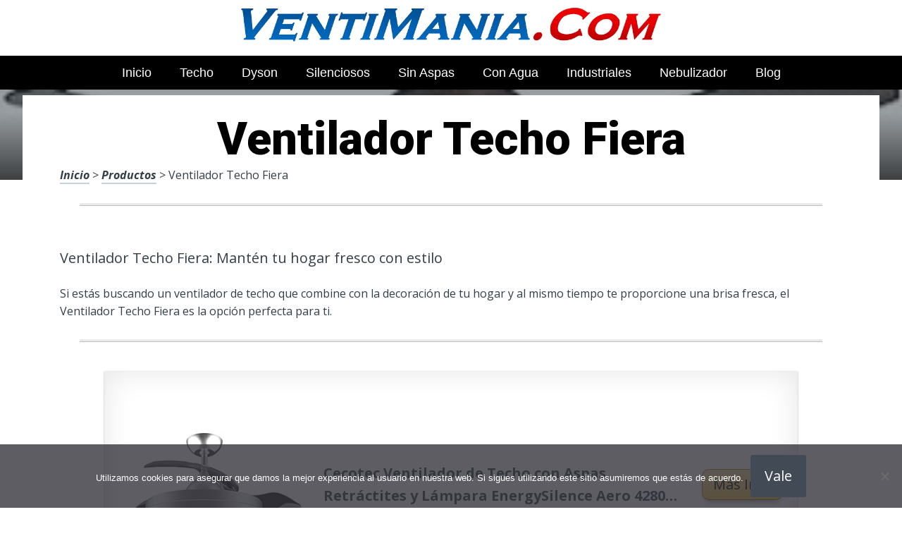

--- FILE ---
content_type: text/html; charset=UTF-8
request_url: https://www.ventimania.com/ventilador-techo-fiera/
body_size: 23031
content:
<!DOCTYPE html><html lang="es" prefix="og: https://ogp.me/ns#"><head>
 <script src="https://www.googletagmanager.com/gtag/js?id=G-Q1XWETRJYL" defer data-deferred="1"></script> <script src="[data-uri]" defer></script> <meta charset="UTF-8"><link rel="preconnect" href="https://fonts.gstatic.com/" crossorigin /><meta name="viewport" content="width=device-width, initial-scale=1"><link rel="profile" href="https://gmpg.org/xfn/11"><link rel="pingback" href="https://www.ventimania.com/xmlrpc.php"><style type='text/css'>.naaa-gridbox {
		--naaa-bg-color: #ffffff;
		--naaa-border-size: 2px;
		--naaa-border-color: #dad8d8;
		--naaa-gridbox-width: 31%;
		--naaa-num-lines-title: 2;
		--naaa-height-title: 6ex;
		--naaa-button-bg-color: #f7dfa5;
		--naaa-button-bg-color2: #f0c14b;
		--naaa-product-color: ;
		--naaa-button-shadow-color: 0 6px 8px -4px #999;
		--naaa-button-text-color: #000000;
		--naaa-discount-bg-color: #d80700;
		--naaa-discount-text-color: #ffffff;
		--naaa-corner: 10px;
		--naaa-min-width-gridbox: 145px;
	}
	.naaa-gridbox-h {
		--naaa-bg-color: #ffffff;
		--naaa-border-size: 2px;
		--naaa-border-color: #dad8d8;
		--naaa-num-lines-title: 2;
		--naaa-height-title: 6ex;
		--naaa-button-bg-color: #f7dfa5;
		--naaa-button-bg-color2: #f0c14b;
		--naaa-product-color: ;
		--naaa-button-shadow-color: 0 6px 8px -4px #999;
		--naaa-button-text-color: #000000;
		--naaa-discount-bg-color: #d80700;
		--naaa-discount-text-color: #ffffff;
		--naaa-corner: 10px;
	}</style><title>▷ Ventilador Techo Fiera | Desde solo 20 euros</title><meta name="description" content="Por solo 15 euros puedes comprar lo más destacado en Ventiladores para tu hogar, inigualables, en promoción, ventas en Internet"/><meta name="robots" content="follow, index, max-snippet:-1, max-video-preview:-1, max-image-preview:large"/><link rel="canonical" href="https://www.ventimania.com/ventilador-techo-fiera/" /><meta property="og:locale" content="es_ES" /><meta property="og:type" content="article" /><meta property="og:title" content="▷ Ventilador Techo Fiera | Desde solo 20 euros" /><meta property="og:description" content="Por solo 15 euros puedes comprar lo más destacado en Ventiladores para tu hogar, inigualables, en promoción, ventas en Internet" /><meta property="og:url" content="https://www.ventimania.com/ventilador-techo-fiera/" /><meta property="og:site_name" content="Tienda Online de Ventiladores" /><meta property="article:section" content="Productos" /><meta property="og:image" content="https://www.ventimania.com/wp-content/uploads/51Y1lf2u4vL._AC_UL320_.jpg" /><meta property="og:image:secure_url" content="https://www.ventimania.com/wp-content/uploads/51Y1lf2u4vL._AC_UL320_.jpg" /><meta property="og:image:width" content="300" /><meta property="og:image:height" content="200" /><meta property="og:image:alt" content="Ventilador Techo Fiera" /><meta property="og:image:type" content="image/jpeg" /><meta property="article:published_time" content="2023-04-13T20:23:36+00:00" /><meta name="twitter:card" content="summary_large_image" /><meta name="twitter:title" content="▷ Ventilador Techo Fiera | Desde solo 20 euros" /><meta name="twitter:description" content="Por solo 15 euros puedes comprar lo más destacado en Ventiladores para tu hogar, inigualables, en promoción, ventas en Internet" /><meta name="twitter:image" content="https://www.ventimania.com/wp-content/uploads/51Y1lf2u4vL._AC_UL320_.jpg" /><meta name="twitter:label1" content="Tiempo de lectura" /><meta name="twitter:data1" content="1 minuto" /> <script type="application/ld+json" class="rank-math-schema">{"@context":"https://schema.org","@graph":[{"@type":["Organization","Person"],"@id":"https://www.ventimania.com/#person","name":"admin","url":"https://www.ventimania.com"},{"@type":"WebSite","@id":"https://www.ventimania.com/#website","url":"https://www.ventimania.com","name":"Tienda Online de Ventiladores","publisher":{"@id":"https://www.ventimania.com/#person"},"inLanguage":"es"},{"@type":"ImageObject","@id":"https://www.ventimania.com/wp-content/uploads/51Y1lf2u4vL._AC_UL320_.jpg","url":"https://www.ventimania.com/wp-content/uploads/51Y1lf2u4vL._AC_UL320_.jpg","width":"300","height":"200","inLanguage":"es"},{"@type":"WebPage","@id":"https://www.ventimania.com/ventilador-techo-fiera/#webpage","url":"https://www.ventimania.com/ventilador-techo-fiera/","name":"\u25b7 Ventilador Techo Fiera | Desde solo 20 euros","datePublished":"2023-04-13T20:23:36+00:00","dateModified":"2023-04-13T20:23:36+00:00","isPartOf":{"@id":"https://www.ventimania.com/#website"},"primaryImageOfPage":{"@id":"https://www.ventimania.com/wp-content/uploads/51Y1lf2u4vL._AC_UL320_.jpg"},"inLanguage":"es"},{"@type":"Person","@id":"https://www.ventimania.com/ventilador-techo-fiera/#author","image":{"@type":"ImageObject","@id":"https://secure.gravatar.com/avatar/?s=96&amp;d=mm&amp;r=g","url":"https://secure.gravatar.com/avatar/?s=96&amp;d=mm&amp;r=g","inLanguage":"es"}},{"@type":"BlogPosting","headline":"\u25b7 Ventilador Techo Fiera | Desde solo 20 euros","datePublished":"2023-04-13T20:23:36+00:00","dateModified":"2023-04-13T20:23:36+00:00","author":{"@id":"https://www.ventimania.com/ventilador-techo-fiera/#author"},"publisher":{"@id":"https://www.ventimania.com/#person"},"description":"Por solo 15 euros puedes comprar lo m\u00e1s destacado en Ventiladores para tu hogar, inigualables, en promoci\u00f3n, ventas en Internet","name":"\u25b7 Ventilador Techo Fiera | Desde solo 20 euros","@id":"https://www.ventimania.com/ventilador-techo-fiera/#richSnippet","isPartOf":{"@id":"https://www.ventimania.com/ventilador-techo-fiera/#webpage"},"image":{"@id":"https://www.ventimania.com/wp-content/uploads/51Y1lf2u4vL._AC_UL320_.jpg"},"inLanguage":"es","mainEntityOfPage":{"@id":"https://www.ventimania.com/ventilador-techo-fiera/#webpage"}}]}</script> <link rel='dns-prefetch' href='//code.jquery.com' /><link rel='dns-prefetch' href='//fonts.googleapis.com' /><link rel="alternate" type="application/rss+xml" title="Tienda Online de Ventiladores &raquo; Feed" href="https://www.ventimania.com/feed/" /><link rel="alternate" type="application/rss+xml" title="Tienda Online de Ventiladores &raquo; Feed de los comentarios" href="https://www.ventimania.com/comments/feed/" /><link rel="alternate" title="oEmbed (JSON)" type="application/json+oembed" href="https://www.ventimania.com/wp-json/oembed/1.0/embed?url=https%3A%2F%2Fwww.ventimania.com%2Fventilador-techo-fiera%2F" /><link rel="alternate" title="oEmbed (XML)" type="text/xml+oembed" href="https://www.ventimania.com/wp-json/oembed/1.0/embed?url=https%3A%2F%2Fwww.ventimania.com%2Fventilador-techo-fiera%2F&#038;format=xml" /><style id='wp-img-auto-sizes-contain-inline-css' type='text/css'>img:is([sizes=auto i],[sizes^="auto," i]){contain-intrinsic-size:3000px 1500px}
/*# sourceURL=wp-img-auto-sizes-contain-inline-css */</style> <script src="[data-uri]" defer></script><script data-optimized="1" src="https://www.ventimania.com/wp-content/plugins/litespeed-cache/assets/js/webfontloader.min.js" defer></script><link data-optimized="2" rel="stylesheet" href="https://www.ventimania.com/wp-content/litespeed/css/67815fad8e4fa78940f70eeeccafb98b.css?ver=7f477" /><style id='wp-block-image-inline-css' type='text/css'>.wp-block-image>a,.wp-block-image>figure>a{display:inline-block}.wp-block-image img{box-sizing:border-box;height:auto;max-width:100%;vertical-align:bottom}@media not (prefers-reduced-motion){.wp-block-image img.hide{visibility:hidden}.wp-block-image img.show{animation:show-content-image .4s}}.wp-block-image[style*=border-radius] img,.wp-block-image[style*=border-radius]>a{border-radius:inherit}.wp-block-image.has-custom-border img{box-sizing:border-box}.wp-block-image.aligncenter{text-align:center}.wp-block-image.alignfull>a,.wp-block-image.alignwide>a{width:100%}.wp-block-image.alignfull img,.wp-block-image.alignwide img{height:auto;width:100%}.wp-block-image .aligncenter,.wp-block-image .alignleft,.wp-block-image .alignright,.wp-block-image.aligncenter,.wp-block-image.alignleft,.wp-block-image.alignright{display:table}.wp-block-image .aligncenter>figcaption,.wp-block-image .alignleft>figcaption,.wp-block-image .alignright>figcaption,.wp-block-image.aligncenter>figcaption,.wp-block-image.alignleft>figcaption,.wp-block-image.alignright>figcaption{caption-side:bottom;display:table-caption}.wp-block-image .alignleft{float:left;margin:.5em 1em .5em 0}.wp-block-image .alignright{float:right;margin:.5em 0 .5em 1em}.wp-block-image .aligncenter{margin-left:auto;margin-right:auto}.wp-block-image :where(figcaption){margin-bottom:1em;margin-top:.5em}.wp-block-image.is-style-circle-mask img{border-radius:9999px}@supports ((-webkit-mask-image:none) or (mask-image:none)) or (-webkit-mask-image:none){.wp-block-image.is-style-circle-mask img{border-radius:0;-webkit-mask-image:url('data:image/svg+xml;utf8,<svg viewBox="0 0 100 100" xmlns="http://www.w3.org/2000/svg"><circle cx="50" cy="50" r="50"/></svg>');mask-image:url('data:image/svg+xml;utf8,<svg viewBox="0 0 100 100" xmlns="http://www.w3.org/2000/svg"><circle cx="50" cy="50" r="50"/></svg>');mask-mode:alpha;-webkit-mask-position:center;mask-position:center;-webkit-mask-repeat:no-repeat;mask-repeat:no-repeat;-webkit-mask-size:contain;mask-size:contain}}:root :where(.wp-block-image.is-style-rounded img,.wp-block-image .is-style-rounded img){border-radius:9999px}.wp-block-image figure{margin:0}.wp-lightbox-container{display:flex;flex-direction:column;position:relative}.wp-lightbox-container img{cursor:zoom-in}.wp-lightbox-container img:hover+button{opacity:1}.wp-lightbox-container button{align-items:center;backdrop-filter:blur(16px) saturate(180%);background-color:#5a5a5a40;border:none;border-radius:4px;cursor:zoom-in;display:flex;height:20px;justify-content:center;opacity:0;padding:0;position:absolute;right:16px;text-align:center;top:16px;width:20px;z-index:100}@media not (prefers-reduced-motion){.wp-lightbox-container button{transition:opacity .2s ease}}.wp-lightbox-container button:focus-visible{outline:3px auto #5a5a5a40;outline:3px auto -webkit-focus-ring-color;outline-offset:3px}.wp-lightbox-container button:hover{cursor:pointer;opacity:1}.wp-lightbox-container button:focus{opacity:1}.wp-lightbox-container button:focus,.wp-lightbox-container button:hover,.wp-lightbox-container button:not(:hover):not(:active):not(.has-background){background-color:#5a5a5a40;border:none}.wp-lightbox-overlay{box-sizing:border-box;cursor:zoom-out;height:100vh;left:0;overflow:hidden;position:fixed;top:0;visibility:hidden;width:100%;z-index:100000}.wp-lightbox-overlay .close-button{align-items:center;cursor:pointer;display:flex;justify-content:center;min-height:40px;min-width:40px;padding:0;position:absolute;right:calc(env(safe-area-inset-right) + 16px);top:calc(env(safe-area-inset-top) + 16px);z-index:5000000}.wp-lightbox-overlay .close-button:focus,.wp-lightbox-overlay .close-button:hover,.wp-lightbox-overlay .close-button:not(:hover):not(:active):not(.has-background){background:none;border:none}.wp-lightbox-overlay .lightbox-image-container{height:var(--wp--lightbox-container-height);left:50%;overflow:hidden;position:absolute;top:50%;transform:translate(-50%,-50%);transform-origin:top left;width:var(--wp--lightbox-container-width);z-index:9999999999}.wp-lightbox-overlay .wp-block-image{align-items:center;box-sizing:border-box;display:flex;height:100%;justify-content:center;margin:0;position:relative;transform-origin:0 0;width:100%;z-index:3000000}.wp-lightbox-overlay .wp-block-image img{height:var(--wp--lightbox-image-height);min-height:var(--wp--lightbox-image-height);min-width:var(--wp--lightbox-image-width);width:var(--wp--lightbox-image-width)}.wp-lightbox-overlay .wp-block-image figcaption{display:none}.wp-lightbox-overlay button{background:none;border:none}.wp-lightbox-overlay .scrim{background-color:#fff;height:100%;opacity:.9;position:absolute;width:100%;z-index:2000000}.wp-lightbox-overlay.active{visibility:visible}@media not (prefers-reduced-motion){.wp-lightbox-overlay.active{animation:turn-on-visibility .25s both}.wp-lightbox-overlay.active img{animation:turn-on-visibility .35s both}.wp-lightbox-overlay.show-closing-animation:not(.active){animation:turn-off-visibility .35s both}.wp-lightbox-overlay.show-closing-animation:not(.active) img{animation:turn-off-visibility .25s both}.wp-lightbox-overlay.zoom.active{animation:none;opacity:1;visibility:visible}.wp-lightbox-overlay.zoom.active .lightbox-image-container{animation:lightbox-zoom-in .4s}.wp-lightbox-overlay.zoom.active .lightbox-image-container img{animation:none}.wp-lightbox-overlay.zoom.active .scrim{animation:turn-on-visibility .4s forwards}.wp-lightbox-overlay.zoom.show-closing-animation:not(.active){animation:none}.wp-lightbox-overlay.zoom.show-closing-animation:not(.active) .lightbox-image-container{animation:lightbox-zoom-out .4s}.wp-lightbox-overlay.zoom.show-closing-animation:not(.active) .lightbox-image-container img{animation:none}.wp-lightbox-overlay.zoom.show-closing-animation:not(.active) .scrim{animation:turn-off-visibility .4s forwards}}@keyframes show-content-image{0%{visibility:hidden}99%{visibility:hidden}to{visibility:visible}}@keyframes turn-on-visibility{0%{opacity:0}to{opacity:1}}@keyframes turn-off-visibility{0%{opacity:1;visibility:visible}99%{opacity:0;visibility:visible}to{opacity:0;visibility:hidden}}@keyframes lightbox-zoom-in{0%{transform:translate(calc((-100vw + var(--wp--lightbox-scrollbar-width))/2 + var(--wp--lightbox-initial-left-position)),calc(-50vh + var(--wp--lightbox-initial-top-position))) scale(var(--wp--lightbox-scale))}to{transform:translate(-50%,-50%) scale(1)}}@keyframes lightbox-zoom-out{0%{transform:translate(-50%,-50%) scale(1);visibility:visible}99%{visibility:visible}to{transform:translate(calc((-100vw + var(--wp--lightbox-scrollbar-width))/2 + var(--wp--lightbox-initial-left-position)),calc(-50vh + var(--wp--lightbox-initial-top-position))) scale(var(--wp--lightbox-scale));visibility:hidden}}
/*# sourceURL=https://www.ventimania.com/wp-includes/blocks/image/style.min.css */</style><style id='wp-block-paragraph-inline-css' type='text/css'>.is-small-text{font-size:.875em}.is-regular-text{font-size:1em}.is-large-text{font-size:2.25em}.is-larger-text{font-size:3em}.has-drop-cap:not(:focus):first-letter{float:left;font-size:8.4em;font-style:normal;font-weight:100;line-height:.68;margin:.05em .1em 0 0;text-transform:uppercase}body.rtl .has-drop-cap:not(:focus):first-letter{float:none;margin-left:.1em}p.has-drop-cap.has-background{overflow:hidden}:root :where(p.has-background){padding:1.25em 2.375em}:where(p.has-text-color:not(.has-link-color)) a{color:inherit}p.has-text-align-left[style*="writing-mode:vertical-lr"],p.has-text-align-right[style*="writing-mode:vertical-rl"]{rotate:180deg}
/*# sourceURL=https://www.ventimania.com/wp-includes/blocks/paragraph/style.min.css */</style><style id='global-styles-inline-css' type='text/css'>:root{--wp--preset--aspect-ratio--square: 1;--wp--preset--aspect-ratio--4-3: 4/3;--wp--preset--aspect-ratio--3-4: 3/4;--wp--preset--aspect-ratio--3-2: 3/2;--wp--preset--aspect-ratio--2-3: 2/3;--wp--preset--aspect-ratio--16-9: 16/9;--wp--preset--aspect-ratio--9-16: 9/16;--wp--preset--color--black: #000000;--wp--preset--color--cyan-bluish-gray: #abb8c3;--wp--preset--color--white: #ffffff;--wp--preset--color--pale-pink: #f78da7;--wp--preset--color--vivid-red: #cf2e2e;--wp--preset--color--luminous-vivid-orange: #ff6900;--wp--preset--color--luminous-vivid-amber: #fcb900;--wp--preset--color--light-green-cyan: #7bdcb5;--wp--preset--color--vivid-green-cyan: #00d084;--wp--preset--color--pale-cyan-blue: #8ed1fc;--wp--preset--color--vivid-cyan-blue: #0693e3;--wp--preset--color--vivid-purple: #9b51e0;--wp--preset--gradient--vivid-cyan-blue-to-vivid-purple: linear-gradient(135deg,rgb(6,147,227) 0%,rgb(155,81,224) 100%);--wp--preset--gradient--light-green-cyan-to-vivid-green-cyan: linear-gradient(135deg,rgb(122,220,180) 0%,rgb(0,208,130) 100%);--wp--preset--gradient--luminous-vivid-amber-to-luminous-vivid-orange: linear-gradient(135deg,rgb(252,185,0) 0%,rgb(255,105,0) 100%);--wp--preset--gradient--luminous-vivid-orange-to-vivid-red: linear-gradient(135deg,rgb(255,105,0) 0%,rgb(207,46,46) 100%);--wp--preset--gradient--very-light-gray-to-cyan-bluish-gray: linear-gradient(135deg,rgb(238,238,238) 0%,rgb(169,184,195) 100%);--wp--preset--gradient--cool-to-warm-spectrum: linear-gradient(135deg,rgb(74,234,220) 0%,rgb(151,120,209) 20%,rgb(207,42,186) 40%,rgb(238,44,130) 60%,rgb(251,105,98) 80%,rgb(254,248,76) 100%);--wp--preset--gradient--blush-light-purple: linear-gradient(135deg,rgb(255,206,236) 0%,rgb(152,150,240) 100%);--wp--preset--gradient--blush-bordeaux: linear-gradient(135deg,rgb(254,205,165) 0%,rgb(254,45,45) 50%,rgb(107,0,62) 100%);--wp--preset--gradient--luminous-dusk: linear-gradient(135deg,rgb(255,203,112) 0%,rgb(199,81,192) 50%,rgb(65,88,208) 100%);--wp--preset--gradient--pale-ocean: linear-gradient(135deg,rgb(255,245,203) 0%,rgb(182,227,212) 50%,rgb(51,167,181) 100%);--wp--preset--gradient--electric-grass: linear-gradient(135deg,rgb(202,248,128) 0%,rgb(113,206,126) 100%);--wp--preset--gradient--midnight: linear-gradient(135deg,rgb(2,3,129) 0%,rgb(40,116,252) 100%);--wp--preset--font-size--small: 13px;--wp--preset--font-size--medium: 20px;--wp--preset--font-size--large: 36px;--wp--preset--font-size--x-large: 42px;--wp--preset--spacing--20: 0.44rem;--wp--preset--spacing--30: 0.67rem;--wp--preset--spacing--40: 1rem;--wp--preset--spacing--50: 1.5rem;--wp--preset--spacing--60: 2.25rem;--wp--preset--spacing--70: 3.38rem;--wp--preset--spacing--80: 5.06rem;--wp--preset--shadow--natural: 6px 6px 9px rgba(0, 0, 0, 0.2);--wp--preset--shadow--deep: 12px 12px 50px rgba(0, 0, 0, 0.4);--wp--preset--shadow--sharp: 6px 6px 0px rgba(0, 0, 0, 0.2);--wp--preset--shadow--outlined: 6px 6px 0px -3px rgb(255, 255, 255), 6px 6px rgb(0, 0, 0);--wp--preset--shadow--crisp: 6px 6px 0px rgb(0, 0, 0);}:where(.is-layout-flex){gap: 0.5em;}:where(.is-layout-grid){gap: 0.5em;}body .is-layout-flex{display: flex;}.is-layout-flex{flex-wrap: wrap;align-items: center;}.is-layout-flex > :is(*, div){margin: 0;}body .is-layout-grid{display: grid;}.is-layout-grid > :is(*, div){margin: 0;}:where(.wp-block-columns.is-layout-flex){gap: 2em;}:where(.wp-block-columns.is-layout-grid){gap: 2em;}:where(.wp-block-post-template.is-layout-flex){gap: 1.25em;}:where(.wp-block-post-template.is-layout-grid){gap: 1.25em;}.has-black-color{color: var(--wp--preset--color--black) !important;}.has-cyan-bluish-gray-color{color: var(--wp--preset--color--cyan-bluish-gray) !important;}.has-white-color{color: var(--wp--preset--color--white) !important;}.has-pale-pink-color{color: var(--wp--preset--color--pale-pink) !important;}.has-vivid-red-color{color: var(--wp--preset--color--vivid-red) !important;}.has-luminous-vivid-orange-color{color: var(--wp--preset--color--luminous-vivid-orange) !important;}.has-luminous-vivid-amber-color{color: var(--wp--preset--color--luminous-vivid-amber) !important;}.has-light-green-cyan-color{color: var(--wp--preset--color--light-green-cyan) !important;}.has-vivid-green-cyan-color{color: var(--wp--preset--color--vivid-green-cyan) !important;}.has-pale-cyan-blue-color{color: var(--wp--preset--color--pale-cyan-blue) !important;}.has-vivid-cyan-blue-color{color: var(--wp--preset--color--vivid-cyan-blue) !important;}.has-vivid-purple-color{color: var(--wp--preset--color--vivid-purple) !important;}.has-black-background-color{background-color: var(--wp--preset--color--black) !important;}.has-cyan-bluish-gray-background-color{background-color: var(--wp--preset--color--cyan-bluish-gray) !important;}.has-white-background-color{background-color: var(--wp--preset--color--white) !important;}.has-pale-pink-background-color{background-color: var(--wp--preset--color--pale-pink) !important;}.has-vivid-red-background-color{background-color: var(--wp--preset--color--vivid-red) !important;}.has-luminous-vivid-orange-background-color{background-color: var(--wp--preset--color--luminous-vivid-orange) !important;}.has-luminous-vivid-amber-background-color{background-color: var(--wp--preset--color--luminous-vivid-amber) !important;}.has-light-green-cyan-background-color{background-color: var(--wp--preset--color--light-green-cyan) !important;}.has-vivid-green-cyan-background-color{background-color: var(--wp--preset--color--vivid-green-cyan) !important;}.has-pale-cyan-blue-background-color{background-color: var(--wp--preset--color--pale-cyan-blue) !important;}.has-vivid-cyan-blue-background-color{background-color: var(--wp--preset--color--vivid-cyan-blue) !important;}.has-vivid-purple-background-color{background-color: var(--wp--preset--color--vivid-purple) !important;}.has-black-border-color{border-color: var(--wp--preset--color--black) !important;}.has-cyan-bluish-gray-border-color{border-color: var(--wp--preset--color--cyan-bluish-gray) !important;}.has-white-border-color{border-color: var(--wp--preset--color--white) !important;}.has-pale-pink-border-color{border-color: var(--wp--preset--color--pale-pink) !important;}.has-vivid-red-border-color{border-color: var(--wp--preset--color--vivid-red) !important;}.has-luminous-vivid-orange-border-color{border-color: var(--wp--preset--color--luminous-vivid-orange) !important;}.has-luminous-vivid-amber-border-color{border-color: var(--wp--preset--color--luminous-vivid-amber) !important;}.has-light-green-cyan-border-color{border-color: var(--wp--preset--color--light-green-cyan) !important;}.has-vivid-green-cyan-border-color{border-color: var(--wp--preset--color--vivid-green-cyan) !important;}.has-pale-cyan-blue-border-color{border-color: var(--wp--preset--color--pale-cyan-blue) !important;}.has-vivid-cyan-blue-border-color{border-color: var(--wp--preset--color--vivid-cyan-blue) !important;}.has-vivid-purple-border-color{border-color: var(--wp--preset--color--vivid-purple) !important;}.has-vivid-cyan-blue-to-vivid-purple-gradient-background{background: var(--wp--preset--gradient--vivid-cyan-blue-to-vivid-purple) !important;}.has-light-green-cyan-to-vivid-green-cyan-gradient-background{background: var(--wp--preset--gradient--light-green-cyan-to-vivid-green-cyan) !important;}.has-luminous-vivid-amber-to-luminous-vivid-orange-gradient-background{background: var(--wp--preset--gradient--luminous-vivid-amber-to-luminous-vivid-orange) !important;}.has-luminous-vivid-orange-to-vivid-red-gradient-background{background: var(--wp--preset--gradient--luminous-vivid-orange-to-vivid-red) !important;}.has-very-light-gray-to-cyan-bluish-gray-gradient-background{background: var(--wp--preset--gradient--very-light-gray-to-cyan-bluish-gray) !important;}.has-cool-to-warm-spectrum-gradient-background{background: var(--wp--preset--gradient--cool-to-warm-spectrum) !important;}.has-blush-light-purple-gradient-background{background: var(--wp--preset--gradient--blush-light-purple) !important;}.has-blush-bordeaux-gradient-background{background: var(--wp--preset--gradient--blush-bordeaux) !important;}.has-luminous-dusk-gradient-background{background: var(--wp--preset--gradient--luminous-dusk) !important;}.has-pale-ocean-gradient-background{background: var(--wp--preset--gradient--pale-ocean) !important;}.has-electric-grass-gradient-background{background: var(--wp--preset--gradient--electric-grass) !important;}.has-midnight-gradient-background{background: var(--wp--preset--gradient--midnight) !important;}.has-small-font-size{font-size: var(--wp--preset--font-size--small) !important;}.has-medium-font-size{font-size: var(--wp--preset--font-size--medium) !important;}.has-large-font-size{font-size: var(--wp--preset--font-size--large) !important;}.has-x-large-font-size{font-size: var(--wp--preset--font-size--x-large) !important;}
/*# sourceURL=global-styles-inline-css */</style><style id='classic-theme-styles-inline-css' type='text/css'>/*! This file is auto-generated */
.wp-block-button__link{color:#fff;background-color:#32373c;border-radius:9999px;box-shadow:none;text-decoration:none;padding:calc(.667em + 2px) calc(1.333em + 2px);font-size:1.125em}.wp-block-file__button{background:#32373c;color:#fff;text-decoration:none}
/*# sourceURL=/wp-includes/css/classic-themes.min.css */</style><style id='crp-style-rounded-thumbs-inline-css' type='text/css'>.crp_related.crp-rounded-thumbs a {
				width: 150px;
                height: 150px;
				text-decoration: none;
			}
			.crp_related.crp-rounded-thumbs img {
				max-width: 150px;
				margin: auto;
			}
			.crp_related.crp-rounded-thumbs .crp_title {
				width: 100%;
			}
			
/*# sourceURL=crp-style-rounded-thumbs-inline-css */</style><style id='paperback-style-inline-css' type='text/css'>/* Top Nav Background Color */
		.top-navigation,
		.secondary-navigation ul.sub-menu {
			background-color: #ffffff;
		}

		/* Top Nav Text Color */
		.top-navigation,
		.top-navigation nav a,
		.top-navigation li ul li a,
		.drawer-toggle {
			color: #ffffff;
		}

		.main-navigation:not(.secondary-navigation) ul.menu > li.current-menu-item > a {
			border-color: #f35245;
		}

		/* Header Background Color */
		.site-identity {
			background-color: #ffffff;
		}

		/* Header Text Color */
		.main-navigation a,
		.site-title a,
		.site-description {
			color: #03000a;
		}

		/* Accent Color */
		.hero-cats a,
		.post-navigation .nav-label,
		.entry-cats a {
			background-color: #f35245;
		}

		.page-numbers.current,
		.page-numbers:hover,
		#page #infinite-handle button:hover {
			background-color: #f35245;
		}

		/* Footer Background Color */
		.site-footer {
			background-color: #0a0500;
		}

		/* Footer Text Color */
		.site-footer .widget-title,
		.site-footer a:hover {
			color: #ffffff;
		}

		.site-footer,
		.site-footer a {
			color: rgba( 255, 255, 255, 0.8);
		}

		/* Footer Border Color */
		.footer-widgets ul li,
		.footer-widgets + .footer-bottom {
			border-color: rgba( 255, 255, 255, 0.3);
		}
	
/*# sourceURL=paperback-style-inline-css */</style> <script type="text/javascript" src="https://www.ventimania.com/wp-includes/js/jquery/jquery.min.js" id="jquery-core-js"></script> <link rel="https://api.w.org/" href="https://www.ventimania.com/wp-json/" /><link rel="alternate" title="JSON" type="application/json" href="https://www.ventimania.com/wp-json/wp/v2/posts/41261" /><link rel='shortlink' href='https://www.ventimania.com/?p=41261' /><style type="text/css">.aawp .aawp-tb__row--highlight{background-color:#256aaf;}.aawp .aawp-tb__row--highlight{color:#256aaf;}.aawp .aawp-tb__row--highlight a{color:#256aaf;}</style><style type="text/css">.site-identity {
				padding: 2% 0;
			}
		
		
		
					.titles-wrap {
				position: absolute;
				clip: rect(1px, 1px, 1px, 1px);
			}</style><link rel="icon" href="https://www.ventimania.com/wp-content/uploads/cropped-ventiladores-en-oferta-32x32.png" sizes="32x32" /><link rel="icon" href="https://www.ventimania.com/wp-content/uploads/cropped-ventiladores-en-oferta-192x192.png" sizes="192x192" /><link rel="apple-touch-icon" href="https://www.ventimania.com/wp-content/uploads/cropped-ventiladores-en-oferta-180x180.png" /><meta name="msapplication-TileImage" content="https://www.ventimania.com/wp-content/uploads/cropped-ventiladores-en-oferta-270x270.png" /><style type="text/css" id="wp-custom-css">p a img {
  height: 50px
  
}</style><style>.h3body{
                    background: #f5a623;
                }
                .ranking-table>.partner-row:nth-of-type(1)>.col-0 {
                    background-color: #4188db;
                }
                .ranking-table>.partner-row:nth-of-type(2)>.col-0 {
                    background-color: #f5a623;
                }
                .botonamazon {
                    background-color: #f5a623;
                }
                .button-top {
                    background-color: #0077ff;
                }
                .ranking-table>.partner-row>.col-1 .partner-link {
                    background-color: #f5a623;
                }</style></head><body data-rsssl=1 class="wp-singular post-template-default single single-post postid-41261 single-format-standard wp-theme-disparatusingresos aawp-custom cookies-not-set no-sidebar one-column group-blog"><header id="masthead" class="site-header" role="banner"><div class="top-navigation"><div class="container"><nav id="secondary-navigation" class="main-navigation secondary-navigation" role="navigation"></nav><div class="top-navigation-right"><div class="overlay-toggle drawer-toggle drawer-open-toggle">
<span class="toggle-visible">
<i class="fa fa-search"></i>
Explora						</span>
<span>
<i class="fa fa-times"></i>
Cerrar						</span></div><div class="overlay-toggle drawer-toggle drawer-menu-toggle">
<span class="toggle-visible">
<i class="fa fa-bars"></i>
Menu						</span>
<span>
<i class="fa fa-times"></i>
Cerrar						</span></div></div></div></div><div class="drawer-wrap"><div class="drawer drawer-explore"><div class="container"><div class="drawer-search"><div class="big-search"><form method="get" id="searchform" action="https://www.ventimania.com/" role="search">
<label class="screen-reader-text" for="s">Resultados para</label><input type="text" name="s" id="big-search" placeholder="Explora" value="" onfocus="if(this.value==this.getAttribute('placeholder'))this.value='';" onblur="if(this.value=='')this.value=this.getAttribute('placeholder');"/><br /><div class="search-controls"><div class="search-select-wrap">
<select class="search-select" name="category_name"><option value="">Sitio entero</option><option value="blog">Blog</option><option value="productos">Productos</option>				</select></div>
<input type="submit" class="submit button" name="submit" id="big-search-submit" value="Buscar" /></div></form></div></div><div class="widget tax-widget"><h2 class="widget-title">MENÚ</h2><a href="https://www.ventimania.com/productos/" title="View all posts in Productos" >Productos</a><a href="https://www.ventimania.com/blog/" title="View all posts in Blog" >Blog</a></div></div></div><div class="drawer drawer-menu-explore"><div class="container"><nav id="drawer-navigation" class="main-navigation drawer-navigation" role="navigation"><div class="menu-head-container"><ul id="menu-head" class="menu"><li id="menu-item-8955" class="menu-item menu-item-type-custom menu-item-object-custom menu-item-home menu-item-8955"><a href="https://www.ventimania.com">Inicio</a></li><li id="menu-item-22154" class="menu-item menu-item-type-custom menu-item-object-custom menu-item-22154"><a href="https://www.ventimania.com/ventilador-techo-acero-inoxidable/">Techo</a></li><li id="menu-item-22155" class="menu-item menu-item-type-custom menu-item-object-custom menu-item-22155"><a href="https://www.ventimania.com/ventilador-dyson-air-multiplier/">Dyson</a></li><li id="menu-item-22156" class="menu-item menu-item-type-custom menu-item-object-custom menu-item-22156"><a href="https://www.ventimania.com/ventilador-silencioso-noche/">Silenciosos</a></li><li id="menu-item-22157" class="menu-item menu-item-type-custom menu-item-object-custom menu-item-22157"><a href="https://www.ventimania.com/ventilador-sin-aspas-dyson/">Sin Aspas</a></li><li id="menu-item-22158" class="menu-item menu-item-type-custom menu-item-object-custom menu-item-22158"><a href="https://www.ventimania.com/ventilador-con-agua-pulverizada-amazon/">Con Agua</a></li><li id="menu-item-22159" class="menu-item menu-item-type-custom menu-item-object-custom menu-item-22159"><a href="https://www.ventimania.com/ventilador-industrial-giratorio/">Industriales</a></li><li id="menu-item-22160" class="menu-item menu-item-type-custom menu-item-object-custom menu-item-22160"><a href="https://www.ventimania.com/ventilador-nebulizador-blyss/">Nebulizador</a></li><li id="menu-item-46138" class="menu-item menu-item-type-taxonomy menu-item-object-category menu-item-46138"><a href="https://www.ventimania.com/blog/">Blog</a></li></ul></div></nav></div></div></div><div class="site-identity clear"><div class="container"><div class="site-title-wrap"><p class="site-logo">
<a href="https://www.ventimania.com/"><img data-lazyloaded="1" src="[data-uri]" data-src="https://www.ventimania.com/wp-content/uploads/logotipo-ventimania.png.webp" alt="Tienda Online de Ventiladores" /></a></p><div class="titles-wrap"><p class="site-title"><a href="https://www.ventimania.com/" rel="home">Tienda Online de Ventiladores</a></p><p class="site-description">Super Cat&aacute;logo de Ofertas</p></div></div>
<button class="menu-btn">
MENÚ<div class="menu-icon"><span></span></div>
</button><div class="header-search"><form method="get" action="/" role="search" autocomplete="off">
<label class="screen-reader-text" for="s">Buscar</label>
<input type="text" name="s" required placeholder="Buscar" value="">
<button type="submit"></button>
<i class="fa fa-search"></i></form></div><nav class="main-nav-wrap" role="navigation"><div class="sub-nav"></div><div class="menu-home-container"><ul id="menu-menu-principal-1" class="main-nav"><li class="menu-item menu-item-type-taxonomy menu-item-object-category current-menu-item menu-item-has-children menu-item-300"><a href="https://www.ventimania.com/productos/" aria-current="page">Tiendas</a></li></ul></div></nav></div></div></header><div class="full-width-menu"><nav id="primary-navigation" class="primary-navigation"><div class="menu-head-container"><ul id="menu-head-1" class="menu"><li class="menu-item menu-item-type-custom menu-item-object-custom menu-item-home menu-item-8955"><a href="https://www.ventimania.com">Inicio</a></li><li class="menu-item menu-item-type-custom menu-item-object-custom menu-item-22154"><a href="https://www.ventimania.com/ventilador-techo-acero-inoxidable/">Techo</a></li><li class="menu-item menu-item-type-custom menu-item-object-custom menu-item-22155"><a href="https://www.ventimania.com/ventilador-dyson-air-multiplier/">Dyson</a></li><li class="menu-item menu-item-type-custom menu-item-object-custom menu-item-22156"><a href="https://www.ventimania.com/ventilador-silencioso-noche/">Silenciosos</a></li><li class="menu-item menu-item-type-custom menu-item-object-custom menu-item-22157"><a href="https://www.ventimania.com/ventilador-sin-aspas-dyson/">Sin Aspas</a></li><li class="menu-item menu-item-type-custom menu-item-object-custom menu-item-22158"><a href="https://www.ventimania.com/ventilador-con-agua-pulverizada-amazon/">Con Agua</a></li><li class="menu-item menu-item-type-custom menu-item-object-custom menu-item-22159"><a href="https://www.ventimania.com/ventilador-industrial-giratorio/">Industriales</a></li><li class="menu-item menu-item-type-custom menu-item-object-custom menu-item-22160"><a href="https://www.ventimania.com/ventilador-nebulizador-blyss/">Nebulizador</a></li><li class="menu-item menu-item-type-taxonomy menu-item-object-category menu-item-46138"><a href="https://www.ventimania.com/blog/">Blog</a></li></ul></div></nav></div><div class="mini-bar"><div class="mini-title"><div class="fixed-nav"><a class="fixed-image" href=" https://www.ventimania.com/mesa-ventilador-para-portatil/ "> <img data-lazyloaded="1" src="[data-uri]" width="65" height="65" data-src="https://www.ventimania.com/wp-content/uploads/81pTBkPkknL._AC_UL320_-65x65.jpg" class="attachment-65x65 size-65x65 wp-post-image" alt="Mesa Ventilador Para Portatil" decoding="async" data-srcset="https://www.ventimania.com/wp-content/uploads/81pTBkPkknL._AC_UL320_-65x65.jpg 65w, https://www.ventimania.com/wp-content/uploads/81pTBkPkknL._AC_UL320_-50x50.jpg 50w" data-sizes="(max-width: 65px) 100vw, 65px" title="Mesa Ventilador Para Portatil"> </a><div class="fixed-post-text"><span>Siguiente</span><a href="https://www.ventimania.com/mesa-ventilador-para-portatil/" rel="prev">Mesa Ventilador Para Portatil</a></div></div></div><ul class="mini-menu"><li class="back-to-top">
<a href="#">
<span><i class="fa fa-bars"></i> Menu</span>
</a></li><li class="back-to-menu">
<a href="#">
<span><i class="fa fa-bars"></i> Menu</span>
</a></li></ul></div><div class="hero-wrapper"><div class="hero-posts"><div id="post-41261" class="with-featured-image hero-post post-41261 post type-post status-publish format-standard has-post-thumbnail hentry category-productos"><div class="site-header-bg-wrap"><div class="header-opacity"><div class="header-gradient"></div><div class="site-header-bg background-effect" style="background-image: url(https://www.ventimania.com/wp-content/uploads/51Y1lf2u4vL._AC_UL320_.jpg); opacity: 0.5;"></div></div></div><div class="container hero-container"></div></div></div></div><div id="page" class="hfeed site container"><div id="content" class="site-content"><div id="primary" class="content-area"><main id="main" class="site-main" role="main"><h1 class="h1">Ventilador Techo Fiera</h1><article id="post-41261" class="post full-post post-41261 type-post status-publish format-standard has-post-thumbnail hentry category-productos"><div class="entry-content"><p><a href="https://www.ventimania.com">Inicio</a> > <a href="https://www.ventimania.com/productos/">Productos</a> > Ventilador Techo Fiera<br /><div class="hr-solid "></div><br />
Ventilador Techo Fiera: Mantén tu hogar fresco con estilo</p><p>Si estás buscando un ventilador de techo que combine con la decoración de tu hogar y al mismo tiempo te proporcione una brisa fresca, el Ventilador Techo Fiera es la opción perfecta para ti.</p><div class="hr-solid "></div><div class="container"><div class="naaa-grid"><div class="naaa-gridbox-h">
<a rel="sponsored,nofollow noopener" target="_blank" href="https://www.amazon.es/dp/B0B3JJH9YW?tag=ventimania17-21" class="naaa-link-gridbox"><div class="naaa-product naaa-product-h"><div class="naaa-product-thumb">
<img data-lazyloaded="1" src="[data-uri]" decoding="async" class="naaa-product-img-h" data-src="https://m.media-amazon.com/images/I/314aUy06KHL._AC_AC_SR250,250_.jpg" alt="Cecotec Ventilador de Techo con Aspas Retráctites y Lámpara EnergySilence Aero 4280 Invisible Steel. 40 W, Diámetro 42´´ (106cm), Temporizador, 3 Tonos de Luz, Función Verano-Invierno" title="Ventilador Techo Fiera"></div><div class="naaa-product-title naaa-product-title-h">
Cecotec Ventilador de Techo con Aspas Retráctites y Lámpara EnergySilence Aero 4280 Invisible Steel. 40 W, Diámetro 42´´ (106cm), Temporizador, 3 Tonos de Luz, Función Verano-Invierno</div><div class="naaa-product-price"><div class="naaa-product-price-h"></div></div><div><div class="naaa-product-action"><div class="naaa-product-button naaa-product-button-border">Más Info</div></div></div><div class="naaa-rating-and-review-h">
<span class="naaa-product-rating"><fieldset class="naaa-rating" id="6971d3ff4f5de"><input type="radio" class="naaa-input-star" name="6971d3ff4f5de" value="10" /><label class="naaa-full naaa-label-star" title="4.2 de 5"></label><input type="radio" class="naaa-input-star" name="6971d3ff4f5de" value="9" /><label class="naaa-half naaa-label-star" title="4.2 de 5"></label><input type="radio" class="naaa-input-star" name="6971d3ff4f5de" value="8"  checked='checked'/><label class="naaa-full naaa-label-star" title="4.2 de 5"></label><input type="radio" class="naaa-input-star" name="6971d3ff4f5de" value="7" /><label class="naaa-half naaa-label-star" title="4.2 de 5"></label><input type="radio" class="naaa-input-star" name="6971d3ff4f5de" value="6" /><label class="naaa-full naaa-label-star" title="4.2 de 5"></label><input type="radio" class="naaa-input-star" name="6971d3ff4f5de" value="5" /><label class="naaa-half naaa-label-star" title="4.2 de 5"></label><input type="radio" class="naaa-input-star" name="6971d3ff4f5de" value="4" /><label class="naaa-full naaa-label-star" title="4.2 de 5"></label><input type="radio" class="naaa-input-star" name="6971d3ff4f5de" value="3" /><label class="naaa-half naaa-label-star" title="4.2 de 5"></label><input type="radio" class="naaa-input-star" name="6971d3ff4f5de" value="2" /><label class="naaa-full naaa-label-star" title="4.2 de 5"></label></fieldset><span class="naaa-product-rating-value-h" title="4.2 de 5">&nbsp;</span></span>
<span class="naaa-product-review"><span class="naaa-product-review-value">(2816)</span><span class="naaa-product-review-text-h"></span></span></div></div>
</a></div><div class="naaa-gridbox-h">
<a rel="sponsored,nofollow noopener" target="_blank" href="https://www.amazon.es/dp/B098835C6P?tag=ventimania17-21" class="naaa-link-gridbox"><div class="naaa-product naaa-product-h"><div class="naaa-product-thumb">
<img data-lazyloaded="1" src="[data-uri]" decoding="async" class="naaa-product-img-h" data-src="https://m.media-amazon.com/images/I/31eGHUSTQiL._AC_AC_SR250,250_.jpg" alt="Cecotec Ventilador de Techo con Mando a Distancia, Temporizador y Luz LED Ventilador de techo EnergySilence Aero 5200 Line. 60 W, Motor de Cobre, 52´´, 4 Aspas, 3 Velocidades, Función Invierno (Negro)" title="Ventilador Techo Fiera"></div><div class="naaa-product-title naaa-product-title-h">
Cecotec Ventilador de Techo con Mando a Distancia, Temporizador y Luz LED Ventilador de techo EnergySilence Aero 5200 Line. 60 W, Motor de Cobre, 52´´, 4 Aspas, 3 Velocidades, Función Invierno (Negro)</div><div class="naaa-product-price"><div class="naaa-product-price-h"></div></div><div><div class="naaa-product-action"><div class="naaa-product-button naaa-product-button-border">Más Info</div></div></div><div class="naaa-rating-and-review-h">
<span class="naaa-product-rating"><fieldset class="naaa-rating" id="6971d3ff4f840"><input type="radio" class="naaa-input-star" name="6971d3ff4f840" value="10" /><label class="naaa-full naaa-label-star" title="4.1 de 5"></label><input type="radio" class="naaa-input-star" name="6971d3ff4f840" value="9" /><label class="naaa-half naaa-label-star" title="4.1 de 5"></label><input type="radio" class="naaa-input-star" name="6971d3ff4f840" value="8"  checked='checked'/><label class="naaa-full naaa-label-star" title="4.1 de 5"></label><input type="radio" class="naaa-input-star" name="6971d3ff4f840" value="7" /><label class="naaa-half naaa-label-star" title="4.1 de 5"></label><input type="radio" class="naaa-input-star" name="6971d3ff4f840" value="6" /><label class="naaa-full naaa-label-star" title="4.1 de 5"></label><input type="radio" class="naaa-input-star" name="6971d3ff4f840" value="5" /><label class="naaa-half naaa-label-star" title="4.1 de 5"></label><input type="radio" class="naaa-input-star" name="6971d3ff4f840" value="4" /><label class="naaa-full naaa-label-star" title="4.1 de 5"></label><input type="radio" class="naaa-input-star" name="6971d3ff4f840" value="3" /><label class="naaa-half naaa-label-star" title="4.1 de 5"></label><input type="radio" class="naaa-input-star" name="6971d3ff4f840" value="2" /><label class="naaa-full naaa-label-star" title="4.1 de 5"></label></fieldset><span class="naaa-product-rating-value-h" title="4.1 de 5">&nbsp;</span></span>
<span class="naaa-product-review"><span class="naaa-product-review-value">(1190)</span><span class="naaa-product-review-text-h"></span></span></div></div>
</a></div><div class="naaa-gridbox-h">
<a rel="sponsored,nofollow noopener" target="_blank" href="https://www.amazon.es/dp/B08VDZW9KC?tag=ventimania17-21" class="naaa-link-gridbox"><div class="naaa-product naaa-product-h"><div class="naaa-product-thumb">
<img data-lazyloaded="1" src="[data-uri]" decoding="async" class="naaa-product-img-h" data-src="https://m.media-amazon.com/images/I/314zg6dx7LL._AC_AC_SR250,250_.jpg" alt="TODOLAMPARA - Ventilador de techo con luz LED 72W motor DC modelo BAYOMO Blanco, 3 tonalidades, aspas retráctiles, 6 velocidades, control remoto, memoria, temporizador, silencioso y bajo consumo" title="Ventilador Techo Fiera"></div><div class="naaa-product-title naaa-product-title-h">
TODOLAMPARA - Ventilador de techo con luz LED 72W motor DC modelo BAYOMO Blanco, 3 tonalidades, aspas retráctiles, 6 velocidades, control remoto, memoria, temporizador, silencioso y bajo consumo</div><div class="naaa-product-price"><div class="naaa-product-price-h"></div></div><div><div class="naaa-product-action"><div class="naaa-product-button naaa-product-button-border">Más Info</div></div></div><div class="naaa-rating-and-review-h">
<span class="naaa-product-rating"><fieldset class="naaa-rating" id="6971d3ff4f981"><input type="radio" class="naaa-input-star" name="6971d3ff4f981" value="10" /><label class="naaa-full naaa-label-star" title="4.4 de 5"></label><input type="radio" class="naaa-input-star" name="6971d3ff4f981" value="9"  checked='checked'/><label class="naaa-half naaa-label-star" title="4.4 de 5"></label><input type="radio" class="naaa-input-star" name="6971d3ff4f981" value="8" /><label class="naaa-full naaa-label-star" title="4.4 de 5"></label><input type="radio" class="naaa-input-star" name="6971d3ff4f981" value="7" /><label class="naaa-half naaa-label-star" title="4.4 de 5"></label><input type="radio" class="naaa-input-star" name="6971d3ff4f981" value="6" /><label class="naaa-full naaa-label-star" title="4.4 de 5"></label><input type="radio" class="naaa-input-star" name="6971d3ff4f981" value="5" /><label class="naaa-half naaa-label-star" title="4.4 de 5"></label><input type="radio" class="naaa-input-star" name="6971d3ff4f981" value="4" /><label class="naaa-full naaa-label-star" title="4.4 de 5"></label><input type="radio" class="naaa-input-star" name="6971d3ff4f981" value="3" /><label class="naaa-half naaa-label-star" title="4.4 de 5"></label><input type="radio" class="naaa-input-star" name="6971d3ff4f981" value="2" /><label class="naaa-full naaa-label-star" title="4.4 de 5"></label></fieldset><span class="naaa-product-rating-value-h" title="4.4 de 5">&nbsp;</span></span>
<span class="naaa-product-review"><span class="naaa-product-review-value">(365)</span><span class="naaa-product-review-text-h"></span></span></div></div>
</a></div><div class="naaa-gridbox-h">
<a rel="sponsored,nofollow noopener" target="_blank" href="https://www.amazon.es/dp/B097WBCJR8?tag=ventimania17-21" class="naaa-link-gridbox"><div class="naaa-product naaa-product-h"><div class="naaa-product-thumb">
<img data-lazyloaded="1" src="[data-uri]" decoding="async" class="naaa-product-img-h" data-src="https://m.media-amazon.com/images/I/21TRlXdsIYL._AC_AC_SR250,250_.jpg" alt="BEL AIR HOME - Ventilador Plafón Led con Motor DC Con Luz LED 80W Con Mando a Distancia, Eficiente Ventilación de 4 Velocidades para Verano y Plafón LED para Invierno (55 CM)" title="Ventilador Techo Fiera"></div><div class="naaa-product-title naaa-product-title-h">
BEL AIR HOME - Ventilador Plafón Led con Motor DC Con Luz LED 80W Con Mando a Distancia, Eficiente Ventilación de 4 Velocidades para Verano y Plafón LED para Invierno (55 CM)</div><div class="naaa-product-price"><div class="naaa-product-price-h"></div></div><div><div class="naaa-product-action"><div class="naaa-product-button naaa-product-button-border">Más Info</div></div></div><div class="naaa-rating-and-review-h">
<span class="naaa-product-rating"><fieldset class="naaa-rating" id="6971d3ff4fa9f"><input type="radio" class="naaa-input-star" name="6971d3ff4fa9f" value="10" /><label class="naaa-full naaa-label-star" title="3.9 de 5"></label><input type="radio" class="naaa-input-star" name="6971d3ff4fa9f" value="9" /><label class="naaa-half naaa-label-star" title="3.9 de 5"></label><input type="radio" class="naaa-input-star" name="6971d3ff4fa9f" value="8"  checked='checked'/><label class="naaa-full naaa-label-star" title="3.9 de 5"></label><input type="radio" class="naaa-input-star" name="6971d3ff4fa9f" value="7" /><label class="naaa-half naaa-label-star" title="3.9 de 5"></label><input type="radio" class="naaa-input-star" name="6971d3ff4fa9f" value="6" /><label class="naaa-full naaa-label-star" title="3.9 de 5"></label><input type="radio" class="naaa-input-star" name="6971d3ff4fa9f" value="5" /><label class="naaa-half naaa-label-star" title="3.9 de 5"></label><input type="radio" class="naaa-input-star" name="6971d3ff4fa9f" value="4" /><label class="naaa-full naaa-label-star" title="3.9 de 5"></label><input type="radio" class="naaa-input-star" name="6971d3ff4fa9f" value="3" /><label class="naaa-half naaa-label-star" title="3.9 de 5"></label><input type="radio" class="naaa-input-star" name="6971d3ff4fa9f" value="2" /><label class="naaa-full naaa-label-star" title="3.9 de 5"></label></fieldset><span class="naaa-product-rating-value-h" title="3.9 de 5">&nbsp;</span></span>
<span class="naaa-product-review"><span class="naaa-product-review-value">(239)</span><span class="naaa-product-review-text-h"></span></span></div></div>
</a></div><div class="naaa-gridbox-h">
<a rel="sponsored,nofollow noopener" target="_blank" href="https://www.amazon.es/dp/B08VDRC6HK?tag=ventimania17-21" class="naaa-link-gridbox"><div class="naaa-product naaa-product-h"><div class="naaa-product-thumb">
<img data-lazyloaded="1" src="[data-uri]" decoding="async" class="naaa-product-img-h" data-src="https://m.media-amazon.com/images/I/21F1ZsXiSwL._AC_AC_SR250,250_.jpg" alt="TODOLAMPARA - Ventilador de techo con luz LED 36W motor DC modelo BAYOMO Blanco, 3 tonalidades, aspas retráctiles, 6 velocidades, control remoto, memoria, temporizador, silencioso y bajo consumo" title="Ventilador Techo Fiera"></div><div class="naaa-product-title naaa-product-title-h">
TODOLAMPARA - Ventilador de techo con luz LED 36W motor DC modelo BAYOMO Blanco, 3 tonalidades, aspas retráctiles, 6 velocidades, control remoto, memoria, temporizador, silencioso y bajo consumo</div><div class="naaa-product-price"><div class="naaa-product-price-h"></div></div><div><div class="naaa-product-action"><div class="naaa-product-button naaa-product-button-border">Más Info</div></div></div><div class="naaa-rating-and-review-h">
<span class="naaa-product-rating"><fieldset class="naaa-rating" id="6971d3ff4fbc6"><input type="radio" class="naaa-input-star" name="6971d3ff4fbc6" value="10" /><label class="naaa-full naaa-label-star" title="4.5 de 5"></label><input type="radio" class="naaa-input-star" name="6971d3ff4fbc6" value="9"  checked='checked'/><label class="naaa-half naaa-label-star" title="4.5 de 5"></label><input type="radio" class="naaa-input-star" name="6971d3ff4fbc6" value="8" /><label class="naaa-full naaa-label-star" title="4.5 de 5"></label><input type="radio" class="naaa-input-star" name="6971d3ff4fbc6" value="7" /><label class="naaa-half naaa-label-star" title="4.5 de 5"></label><input type="radio" class="naaa-input-star" name="6971d3ff4fbc6" value="6" /><label class="naaa-full naaa-label-star" title="4.5 de 5"></label><input type="radio" class="naaa-input-star" name="6971d3ff4fbc6" value="5" /><label class="naaa-half naaa-label-star" title="4.5 de 5"></label><input type="radio" class="naaa-input-star" name="6971d3ff4fbc6" value="4" /><label class="naaa-full naaa-label-star" title="4.5 de 5"></label><input type="radio" class="naaa-input-star" name="6971d3ff4fbc6" value="3" /><label class="naaa-half naaa-label-star" title="4.5 de 5"></label><input type="radio" class="naaa-input-star" name="6971d3ff4fbc6" value="2" /><label class="naaa-full naaa-label-star" title="4.5 de 5"></label></fieldset><span class="naaa-product-rating-value-h" title="4.5 de 5">&nbsp;</span></span>
<span class="naaa-product-review"><span class="naaa-product-review-value">(452)</span><span class="naaa-product-review-text-h"></span></span></div></div>
</a></div><div class="naaa-gridbox-h">
<a rel="sponsored,nofollow noopener" target="_blank" href="https://www.amazon.es/dp/B0BHXZRMRH?tag=ventimania17-21" class="naaa-link-gridbox"><div class="naaa-product naaa-product-h"><div class="naaa-product-thumb">
<img data-lazyloaded="1" src="[data-uri]" decoding="async" class="naaa-product-img-h" data-src="https://m.media-amazon.com/images/I/5142-fgEV2L._AC_AC_SR250,250_.jpg" alt="POWROL Ventilador de Techo con Luz y Mando a Distancia, Ventilador de Techo Silencioso con Luz 6 Velocidades Reversible Ventilador de Techo sin Palas Regulable 3 Colores para Dormitorio" title="Ventilador Techo Fiera"></div><div class="naaa-product-title naaa-product-title-h">
POWROL Ventilador de Techo con Luz y Mando a Distancia, Ventilador de Techo Silencioso con Luz 6 Velocidades Reversible Ventilador de Techo sin Palas Regulable 3 Colores para Dormitorio</div><div class="naaa-product-price"><div class="naaa-product-price-h"></div></div><div><div class="naaa-product-action"><div class="naaa-product-button naaa-product-button-border">Más Info</div></div></div><div class="naaa-rating-and-review-h">
<span class="naaa-product-rating"><fieldset class="naaa-rating" id="6971d3ff4fcd4"><input type="radio" class="naaa-input-star" name="6971d3ff4fcd4" value="10" /><label class="naaa-full naaa-label-star" title="3.9 de 5"></label><input type="radio" class="naaa-input-star" name="6971d3ff4fcd4" value="9" /><label class="naaa-half naaa-label-star" title="3.9 de 5"></label><input type="radio" class="naaa-input-star" name="6971d3ff4fcd4" value="8"  checked='checked'/><label class="naaa-full naaa-label-star" title="3.9 de 5"></label><input type="radio" class="naaa-input-star" name="6971d3ff4fcd4" value="7" /><label class="naaa-half naaa-label-star" title="3.9 de 5"></label><input type="radio" class="naaa-input-star" name="6971d3ff4fcd4" value="6" /><label class="naaa-full naaa-label-star" title="3.9 de 5"></label><input type="radio" class="naaa-input-star" name="6971d3ff4fcd4" value="5" /><label class="naaa-half naaa-label-star" title="3.9 de 5"></label><input type="radio" class="naaa-input-star" name="6971d3ff4fcd4" value="4" /><label class="naaa-full naaa-label-star" title="3.9 de 5"></label><input type="radio" class="naaa-input-star" name="6971d3ff4fcd4" value="3" /><label class="naaa-half naaa-label-star" title="3.9 de 5"></label><input type="radio" class="naaa-input-star" name="6971d3ff4fcd4" value="2" /><label class="naaa-full naaa-label-star" title="3.9 de 5"></label></fieldset><span class="naaa-product-rating-value-h" title="3.9 de 5">&nbsp;</span></span>
<span class="naaa-product-review"><span class="naaa-product-review-value">(128)</span><span class="naaa-product-review-text-h"></span></span></div></div>
</a></div><div class="naaa-gridbox-h">
<a rel="sponsored,nofollow noopener" target="_blank" href="https://www.amazon.es/dp/B0B28VLNNZ?tag=ventimania17-21" class="naaa-link-gridbox"><div class="naaa-product naaa-product-h"><div class="naaa-product-thumb">
<img data-lazyloaded="1" src="[data-uri]" decoding="async" class="naaa-product-img-h" data-src="https://m.media-amazon.com/images/I/31CJDyBbhUL._AC_AC_SR250,250_.jpg" alt="Newlux - Ventilador de Techo con Luz y Mando a Distancia Roof W420 con 3 Aspas (Ø106cm), Funcion Inverter, Programable 4h y 3 Vel. Motor de Cobre 60W y Área de cobertura 35m2 | Incluye Kit de Montaje" title="Ventilador Techo Fiera"></div><div class="naaa-product-title naaa-product-title-h">
Newlux - Ventilador de Techo con Luz y Mando a Distancia Roof W420 con 3 Aspas (Ø106cm), Funcion Inverter, Programable 4h y 3 Vel. Motor de Cobre 60W y Área de cobertura 35m2 | Incluye Kit de Montaje</div><div class="naaa-product-price"><div class="naaa-product-price-h"></div></div><div><div class="naaa-product-action"><div class="naaa-product-button naaa-product-button-border">Más Info</div></div></div><div class="naaa-rating-and-review-h">
<span class="naaa-product-rating"><fieldset class="naaa-rating" id="6971d3ff4fdec"><input type="radio" class="naaa-input-star" name="6971d3ff4fdec" value="10" /><label class="naaa-full naaa-label-star" title="4.1 de 5"></label><input type="radio" class="naaa-input-star" name="6971d3ff4fdec" value="9" /><label class="naaa-half naaa-label-star" title="4.1 de 5"></label><input type="radio" class="naaa-input-star" name="6971d3ff4fdec" value="8"  checked='checked'/><label class="naaa-full naaa-label-star" title="4.1 de 5"></label><input type="radio" class="naaa-input-star" name="6971d3ff4fdec" value="7" /><label class="naaa-half naaa-label-star" title="4.1 de 5"></label><input type="radio" class="naaa-input-star" name="6971d3ff4fdec" value="6" /><label class="naaa-full naaa-label-star" title="4.1 de 5"></label><input type="radio" class="naaa-input-star" name="6971d3ff4fdec" value="5" /><label class="naaa-half naaa-label-star" title="4.1 de 5"></label><input type="radio" class="naaa-input-star" name="6971d3ff4fdec" value="4" /><label class="naaa-full naaa-label-star" title="4.1 de 5"></label><input type="radio" class="naaa-input-star" name="6971d3ff4fdec" value="3" /><label class="naaa-half naaa-label-star" title="4.1 de 5"></label><input type="radio" class="naaa-input-star" name="6971d3ff4fdec" value="2" /><label class="naaa-full naaa-label-star" title="4.1 de 5"></label></fieldset><span class="naaa-product-rating-value-h" title="4.1 de 5">&nbsp;</span></span>
<span class="naaa-product-review"><span class="naaa-product-review-value">(304)</span><span class="naaa-product-review-text-h"></span></span></div></div>
</a></div><div class="naaa-gridbox-h">
<a rel="sponsored,nofollow noopener" target="_blank" href="https://www.amazon.es/dp/B007PRWBWG?tag=ventimania17-21" class="naaa-link-gridbox"><div class="naaa-product naaa-product-h"><div class="naaa-product-thumb">
<img data-lazyloaded="1" src="[data-uri]" decoding="async" class="naaa-product-img-h" data-src="https://m.media-amazon.com/images/I/317NJe1egfL._AC_AC_SR250,250_.jpg" alt="Orbegozo CT 10132 M - Ventilador de techo con luz, 4 palas reversibles, diámetro 132 cm, 60 W y 3 velocidades, madera" title="Ventilador Techo Fiera"></div><div class="naaa-product-title naaa-product-title-h">
Orbegozo CT 10132 M - Ventilador de techo con luz, 4 palas reversibles, diámetro 132 cm, 60 W y 3 velocidades, madera</div><div class="naaa-product-price"><div class="naaa-product-price-h"></div></div><div><div class="naaa-product-action"><div class="naaa-product-button naaa-product-button-border">Más Info</div></div></div><div class="naaa-rating-and-review-h">
<span class="naaa-product-rating"><fieldset class="naaa-rating" id="6971d3ff4ff0e"><input type="radio" class="naaa-input-star" name="6971d3ff4ff0e" value="10" /><label class="naaa-full naaa-label-star" title="4.1 de 5"></label><input type="radio" class="naaa-input-star" name="6971d3ff4ff0e" value="9" /><label class="naaa-half naaa-label-star" title="4.1 de 5"></label><input type="radio" class="naaa-input-star" name="6971d3ff4ff0e" value="8"  checked='checked'/><label class="naaa-full naaa-label-star" title="4.1 de 5"></label><input type="radio" class="naaa-input-star" name="6971d3ff4ff0e" value="7" /><label class="naaa-half naaa-label-star" title="4.1 de 5"></label><input type="radio" class="naaa-input-star" name="6971d3ff4ff0e" value="6" /><label class="naaa-full naaa-label-star" title="4.1 de 5"></label><input type="radio" class="naaa-input-star" name="6971d3ff4ff0e" value="5" /><label class="naaa-half naaa-label-star" title="4.1 de 5"></label><input type="radio" class="naaa-input-star" name="6971d3ff4ff0e" value="4" /><label class="naaa-full naaa-label-star" title="4.1 de 5"></label><input type="radio" class="naaa-input-star" name="6971d3ff4ff0e" value="3" /><label class="naaa-half naaa-label-star" title="4.1 de 5"></label><input type="radio" class="naaa-input-star" name="6971d3ff4ff0e" value="2" /><label class="naaa-full naaa-label-star" title="4.1 de 5"></label></fieldset><span class="naaa-product-rating-value-h" title="4.1 de 5">&nbsp;</span></span>
<span class="naaa-product-review"><span class="naaa-product-review-value">(359)</span><span class="naaa-product-review-text-h"></span></span></div></div>
</a></div><div class="naaa-gridbox-h">
<a rel="sponsored,nofollow noopener" target="_blank" href="https://www.amazon.es/dp/B08ZT47RPD?tag=ventimania17-21" class="naaa-link-gridbox"><div class="naaa-product naaa-product-h"><div class="naaa-product-thumb">
<img data-lazyloaded="1" src="[data-uri]" decoding="async" class="naaa-product-img-h" data-src="https://m.media-amazon.com/images/I/31fVaewGTtL._AC_AC_SR250,250_.jpg" alt="Cecotec Ventilador de Techo con Mando a Distancia y Temporizador EnergySilence Aero 580. 70 W, Bajo Consumo, 3 Aspas de 52´´/132cm de Diámetro, Motor de Cobre, 3 Velocidades, Color Nogal" title="Ventilador Techo Fiera"></div><div class="naaa-product-title naaa-product-title-h">
Cecotec Ventilador de Techo con Mando a Distancia y Temporizador EnergySilence Aero 580. 70 W, Bajo Consumo, 3 Aspas de 52´´/132cm de Diámetro, Motor de Cobre, 3 Velocidades, Color Nogal</div><div class="naaa-product-price"><div class="naaa-product-price-h"></div></div><div><div class="naaa-product-action"><div class="naaa-product-button naaa-product-button-border">Más Info</div></div></div><div class="naaa-rating-and-review-h">
<span class="naaa-product-rating"><fieldset class="naaa-rating" id="6971d3ff50025"><input type="radio" class="naaa-input-star" name="6971d3ff50025" value="10" /><label class="naaa-full naaa-label-star" title="4.0 de 5"></label><input type="radio" class="naaa-input-star" name="6971d3ff50025" value="9" /><label class="naaa-half naaa-label-star" title="4.0 de 5"></label><input type="radio" class="naaa-input-star" name="6971d3ff50025" value="8"  checked='checked'/><label class="naaa-full naaa-label-star" title="4.0 de 5"></label><input type="radio" class="naaa-input-star" name="6971d3ff50025" value="7" /><label class="naaa-half naaa-label-star" title="4.0 de 5"></label><input type="radio" class="naaa-input-star" name="6971d3ff50025" value="6" /><label class="naaa-full naaa-label-star" title="4.0 de 5"></label><input type="radio" class="naaa-input-star" name="6971d3ff50025" value="5" /><label class="naaa-half naaa-label-star" title="4.0 de 5"></label><input type="radio" class="naaa-input-star" name="6971d3ff50025" value="4" /><label class="naaa-full naaa-label-star" title="4.0 de 5"></label><input type="radio" class="naaa-input-star" name="6971d3ff50025" value="3" /><label class="naaa-half naaa-label-star" title="4.0 de 5"></label><input type="radio" class="naaa-input-star" name="6971d3ff50025" value="2" /><label class="naaa-full naaa-label-star" title="4.0 de 5"></label></fieldset><span class="naaa-product-rating-value-h" title="4.0 de 5">&nbsp;</span></span>
<span class="naaa-product-review"><span class="naaa-product-review-value">(1041)</span><span class="naaa-product-review-text-h"></span></span></div></div>
</a></div><div class="naaa-gridbox-h">
<a rel="sponsored,nofollow noopener" target="_blank" href="https://www.amazon.es/dp/B0B1QJMN8F?tag=ventimania17-21" class="naaa-link-gridbox"><div class="naaa-product naaa-product-h"><div class="naaa-product-thumb">
<img data-lazyloaded="1" src="[data-uri]" decoding="async" class="naaa-product-img-h" data-src="https://m.media-amazon.com/images/I/41Ho1qtT0TL._AC_AC_SR250,250_.jpg" alt="CristalRecord - Plafón Ventilador de techo LED Silencioso Marrón y Blanco con Aspas Invisibles Yoli" title="Ventilador Techo Fiera"></div><div class="naaa-product-title naaa-product-title-h">
CristalRecord - Plafón Ventilador de techo LED Silencioso Marrón y Blanco con Aspas Invisibles Yoli</div><div class="naaa-product-price"><div class="naaa-product-price-h"></div></div><div><div class="naaa-product-action"><div class="naaa-product-button naaa-product-button-border">Más Info</div></div></div><div class="naaa-rating-and-review-h">
<span class="naaa-product-rating"><fieldset class="naaa-rating" id="6971d3ff50116"><input type="radio" class="naaa-input-star" name="6971d3ff50116" value="10" /><label class="naaa-full naaa-label-star" title="4.5 de 5"></label><input type="radio" class="naaa-input-star" name="6971d3ff50116" value="9"  checked='checked'/><label class="naaa-half naaa-label-star" title="4.5 de 5"></label><input type="radio" class="naaa-input-star" name="6971d3ff50116" value="8" /><label class="naaa-full naaa-label-star" title="4.5 de 5"></label><input type="radio" class="naaa-input-star" name="6971d3ff50116" value="7" /><label class="naaa-half naaa-label-star" title="4.5 de 5"></label><input type="radio" class="naaa-input-star" name="6971d3ff50116" value="6" /><label class="naaa-full naaa-label-star" title="4.5 de 5"></label><input type="radio" class="naaa-input-star" name="6971d3ff50116" value="5" /><label class="naaa-half naaa-label-star" title="4.5 de 5"></label><input type="radio" class="naaa-input-star" name="6971d3ff50116" value="4" /><label class="naaa-full naaa-label-star" title="4.5 de 5"></label><input type="radio" class="naaa-input-star" name="6971d3ff50116" value="3" /><label class="naaa-half naaa-label-star" title="4.5 de 5"></label><input type="radio" class="naaa-input-star" name="6971d3ff50116" value="2" /><label class="naaa-full naaa-label-star" title="4.5 de 5"></label></fieldset><span class="naaa-product-rating-value-h" title="4.5 de 5">&nbsp;</span></span>
<span class="naaa-product-review"><span class="naaa-product-review-value">(24)</span><span class="naaa-product-review-text-h"></span></span></div></div>
</a></div></div></div><div class="hr-solid "></div><div id="resultado" class="row"><p id="titulo" style="font-size: 24px;color: #000000;">Busca tu Favorito</p><div id="slidecontainer">
<input type="text" name="kwescrita" id="kwescrita" placeholder="Ventiladores" style="color: #666; padding: .75em; height: auto; border-width: 1px; border-style: solid; border-color: #7d7878; border-radius: 2px; background: #fafafa; box-shadow: none; box-sizing: border-box; transition: all .2s linear;" /><center><button id="boton" style="background-color: #f79b34; color: #ffffff;" onclick="buscar();">Buscar</button></center></div></div><div class="hr-solid "></div><p>Características destacadas del Ventilador Techo Fiera:</p><p>&#8211; Diseño moderno y elegante que se adapta a cualquier estilo decorativo.<br />
&#8211; 3 velocidades y función de reversa para adecuarse a cualquier necesidad.<br />
&#8211; Fácil instalación y limpieza.<br />
&#8211; Motor potente pero silencioso.<br />
&#8211; Iluminación led incorporada para mejorar la iluminación del espacio donde se encuentre colocado.</p><div class="hr-solid "></div><p>Qué debes tener en cuenta antes de comprar Ventilador Techo Fiera</p><p>Antes de hacer tu compra, es importante que consideres lo siguiente:</p><p>&#8211; La altura del techo donde se instalará el ventilador, ya que los modelos de techo tienen diferentes tamaños de varilla.<br />
&#8211; Si necesitas iluminación en el espacio donde se instalará el ventilador, asegúrate de verificar que el modelo que seleccionaste tenga incorporada una luz led.<br />
&#8211; El tamaño de las aspas, ya que influyen en la cantidad de aire que el ventilador puede generar.<br />
&#8211; La ubicación del ventilador, ya que no se recomienda instalarlo sobre una cama o una mesa donde una persona pueda golpearse con él.</p><div class="hr-solid "></div><p>En conclusión, el Ventilador Techo Fiera es una inversión que vale la pena si buscas una brisa fresca y un diseño elegante. Recuerda que la comodidad en el hogar es esencial para una vida feliz y saludable. ¡Haz tu compra ahora y disfruta de un ambiente agradable en tu hogar!<iframe width="560" height="315" src="https://www.youtube.com/embed/PFItLtlV1NY" title="YouTube video player" frameborder="0" allow="accelerometer; autoplay; clipboard-write; encrypted-media; gyroscope; picture-in-picture" allowfullscreen></iframe><br /><div class="hr-solid "></div></p><h3>Otros productos relacionados a Ventilador Techo Fiera concordantes con tu búsqueda inicial:</h3><p><strong></p><div class="wp-block-columns"><div class="wp-block-column"><ul class="has-medium-font-size"><li><strong><a href="https://www.amazon.es/s?k=Ventilador De Techo Fiera&#038;linkCode=ll2&#038;tag=ventimania17-21" data-type="URL" data-id="https://www.amazon.es/s?k=Ventilador De Techo Fiera&#038;linkCode=ll2&#038;tag=ventimania17-21" target="_blank" rel="noreferrer noopener nofollow"><img data-lazyloaded="1" src="[data-uri]" decoding="async" loading="lazy" width="640" height="640" class="wp-image-9024" style="width: 15px;" data-src="https://www.joyer.es/wp-content/uploads/busqueda-de-joyeria.png" alt="Ventilador Techo Fiera" data-srcset="https://www.joyer.es/wp-content/uploads/busqueda-de-joyeria.png 640w, https://www.joyer.es/wp-content/uploads/busqueda-de-joyeria-300x300.png 300w, https://www.joyer.es/wp-content/uploads/busqueda-de-joyeria-65x65.png 65w, https://www.joyer.es/wp-content/uploads/busqueda-de-joyeria-50x50.png 50w, https://www.joyer.es/wp-content/uploads/busqueda-de-joyeria-150x150.png 150w" data-sizes="auto, (max-width: 640px) 100vw, 640px" title="Ventilador Techo Fiera"> <span class="has-inline-color has-vivid-cyan-blue-color">Ventilador De Techo Fiera</span></strong></a></li><li><strong><a href="https://www.amazon.es/s?k=Ventilador Fiera&#038;linkCode=ll2&#038;tag=ventimania17-21" data-type="URL" data-id="https://www.amazon.es/s?k=Ventilador Fiera&#038;linkCode=ll2&#038;tag=ventimania17-21" target="_blank" rel="noreferrer noopener nofollow"><img data-lazyloaded="1" src="[data-uri]" decoding="async" loading="lazy" width="640" height="640" class="wp-image-9024" style="width: 15px;" data-src="https://www.joyer.es/wp-content/uploads/busqueda-de-joyeria.png" alt="Ventilador Techo Fiera" data-srcset="https://www.joyer.es/wp-content/uploads/busqueda-de-joyeria.png 640w, https://www.joyer.es/wp-content/uploads/busqueda-de-joyeria-300x300.png 300w, https://www.joyer.es/wp-content/uploads/busqueda-de-joyeria-65x65.png 65w, https://www.joyer.es/wp-content/uploads/busqueda-de-joyeria-50x50.png 50w, https://www.joyer.es/wp-content/uploads/busqueda-de-joyeria-150x150.png 150w" data-sizes="auto, (max-width: 640px) 100vw, 640px" title="Ventilador Techo Fiera"> <span class="has-inline-color has-vivid-cyan-blue-color">Ventilador Fiera</span></strong></a></li><li><strong><a href="https://www.amazon.es/s?k=Ventilador De Techo&#038;linkCode=ll2&#038;tag=ventimania17-21" data-type="URL" data-id="https://www.amazon.es/s?k=Ventilador De Techo&#038;linkCode=ll2&#038;tag=ventimania17-21" target="_blank" rel="noreferrer noopener nofollow"><img data-lazyloaded="1" src="[data-uri]" decoding="async" loading="lazy" width="640" height="640" class="wp-image-9024" style="width: 15px;" data-src="https://www.joyer.es/wp-content/uploads/busqueda-de-joyeria.png" alt="Ventilador Techo Fiera" data-srcset="https://www.joyer.es/wp-content/uploads/busqueda-de-joyeria.png 640w, https://www.joyer.es/wp-content/uploads/busqueda-de-joyeria-300x300.png 300w, https://www.joyer.es/wp-content/uploads/busqueda-de-joyeria-65x65.png 65w, https://www.joyer.es/wp-content/uploads/busqueda-de-joyeria-50x50.png 50w, https://www.joyer.es/wp-content/uploads/busqueda-de-joyeria-150x150.png 150w" data-sizes="auto, (max-width: 640px) 100vw, 640px" title="Ventilador Techo Fiera"> <span class="has-inline-color has-vivid-cyan-blue-color">Ventilador De Techo</span></strong></a></li><li><strong><a href="https://www.amazon.es/s?k=Ventilador De Techo Moderno&#038;linkCode=ll2&#038;tag=ventimania17-21" data-type="URL" data-id="https://www.amazon.es/s?k=Ventilador De Techo Moderno&#038;linkCode=ll2&#038;tag=ventimania17-21" target="_blank" rel="noreferrer noopener nofollow"><img data-lazyloaded="1" src="[data-uri]" decoding="async" loading="lazy" width="640" height="640" class="wp-image-9024" style="width: 15px;" data-src="https://www.joyer.es/wp-content/uploads/busqueda-de-joyeria.png" alt="Ventilador Techo Fiera" data-srcset="https://www.joyer.es/wp-content/uploads/busqueda-de-joyeria.png 640w, https://www.joyer.es/wp-content/uploads/busqueda-de-joyeria-300x300.png 300w, https://www.joyer.es/wp-content/uploads/busqueda-de-joyeria-65x65.png 65w, https://www.joyer.es/wp-content/uploads/busqueda-de-joyeria-50x50.png 50w, https://www.joyer.es/wp-content/uploads/busqueda-de-joyeria-150x150.png 150w" data-sizes="auto, (max-width: 640px) 100vw, 640px" title="Ventilador Techo Fiera"> <span class="has-inline-color has-vivid-cyan-blue-color">Ventilador De Techo Moderno</span></strong></a></li><li><strong><a href="https://www.amazon.es/s?k=Ventilador De Techo Con Luz&#038;linkCode=ll2&#038;tag=ventimania17-21" data-type="URL" data-id="https://www.amazon.es/s?k=Ventilador De Techo Con Luz&#038;linkCode=ll2&#038;tag=ventimania17-21" target="_blank" rel="noreferrer noopener nofollow"><img data-lazyloaded="1" src="[data-uri]" decoding="async" loading="lazy" width="640" height="640" class="wp-image-9024" style="width: 15px;" data-src="https://www.joyer.es/wp-content/uploads/busqueda-de-joyeria.png" alt="Ventilador Techo Fiera" data-srcset="https://www.joyer.es/wp-content/uploads/busqueda-de-joyeria.png 640w, https://www.joyer.es/wp-content/uploads/busqueda-de-joyeria-300x300.png 300w, https://www.joyer.es/wp-content/uploads/busqueda-de-joyeria-65x65.png 65w, https://www.joyer.es/wp-content/uploads/busqueda-de-joyeria-50x50.png 50w, https://www.joyer.es/wp-content/uploads/busqueda-de-joyeria-150x150.png 150w" data-sizes="auto, (max-width: 640px) 100vw, 640px" title="Ventilador Techo Fiera"> <span class="has-inline-color has-vivid-cyan-blue-color">Ventilador De Techo Con Luz</span></strong></a></li><li><strong><a href="https://www.amazon.es/s?k=Ventilador De Techo Silencioso&#038;linkCode=ll2&#038;tag=ventimania17-21" data-type="URL" data-id="https://www.amazon.es/s?k=Ventilador De Techo Silencioso&#038;linkCode=ll2&#038;tag=ventimania17-21" target="_blank" rel="noreferrer noopener nofollow"><img data-lazyloaded="1" src="[data-uri]" decoding="async" loading="lazy" width="640" height="640" class="wp-image-9024" style="width: 15px;" data-src="https://www.joyer.es/wp-content/uploads/busqueda-de-joyeria.png" alt="Ventilador Techo Fiera" data-srcset="https://www.joyer.es/wp-content/uploads/busqueda-de-joyeria.png 640w, https://www.joyer.es/wp-content/uploads/busqueda-de-joyeria-300x300.png 300w, https://www.joyer.es/wp-content/uploads/busqueda-de-joyeria-65x65.png 65w, https://www.joyer.es/wp-content/uploads/busqueda-de-joyeria-50x50.png 50w, https://www.joyer.es/wp-content/uploads/busqueda-de-joyeria-150x150.png 150w" data-sizes="auto, (max-width: 640px) 100vw, 640px" title="Ventilador Techo Fiera"> <span class="has-inline-color has-vivid-cyan-blue-color">Ventilador De Techo Silencioso</span></strong></a></li><li><strong><a href="https://www.amazon.es/s?k=Ventilador De Techo Para Dormitorio&#038;linkCode=ll2&#038;tag=ventimania17-21" data-type="URL" data-id="https://www.amazon.es/s?k=Ventilador De Techo Para Dormitorio&#038;linkCode=ll2&#038;tag=ventimania17-21" target="_blank" rel="noreferrer noopener nofollow"><img data-lazyloaded="1" src="[data-uri]" decoding="async" loading="lazy" width="640" height="640" class="wp-image-9024" style="width: 15px;" data-src="https://www.joyer.es/wp-content/uploads/busqueda-de-joyeria.png" alt="Ventilador Techo Fiera" data-srcset="https://www.joyer.es/wp-content/uploads/busqueda-de-joyeria.png 640w, https://www.joyer.es/wp-content/uploads/busqueda-de-joyeria-300x300.png 300w, https://www.joyer.es/wp-content/uploads/busqueda-de-joyeria-65x65.png 65w, https://www.joyer.es/wp-content/uploads/busqueda-de-joyeria-50x50.png 50w, https://www.joyer.es/wp-content/uploads/busqueda-de-joyeria-150x150.png 150w" data-sizes="auto, (max-width: 640px) 100vw, 640px" title="Ventilador Techo Fiera"> <span class="has-inline-color has-vivid-cyan-blue-color">Ventilador De Techo Para Dormitorio</span></strong></a></li><li><strong><a href="https://www.amazon.es/s?k=Ventilador De Techo Para Sala&#038;linkCode=ll2&#038;tag=ventimania17-21" data-type="URL" data-id="https://www.amazon.es/s?k=Ventilador De Techo Para Sala&#038;linkCode=ll2&#038;tag=ventimania17-21" target="_blank" rel="noreferrer noopener nofollow"><img data-lazyloaded="1" src="[data-uri]" decoding="async" loading="lazy" width="640" height="640" class="wp-image-9024" style="width: 15px;" data-src="https://www.joyer.es/wp-content/uploads/busqueda-de-joyeria.png" alt="Ventilador Techo Fiera" data-srcset="https://www.joyer.es/wp-content/uploads/busqueda-de-joyeria.png 640w, https://www.joyer.es/wp-content/uploads/busqueda-de-joyeria-300x300.png 300w, https://www.joyer.es/wp-content/uploads/busqueda-de-joyeria-65x65.png 65w, https://www.joyer.es/wp-content/uploads/busqueda-de-joyeria-50x50.png 50w, https://www.joyer.es/wp-content/uploads/busqueda-de-joyeria-150x150.png 150w" data-sizes="auto, (max-width: 640px) 100vw, 640px" title="Ventilador Techo Fiera"> <span class="has-inline-color has-vivid-cyan-blue-color">Ventilador De Techo Para Sala</span></strong></a></li></div></div><p></strong></p><div class="crp_related     crp-rounded-thumbs"><h3><strong>Más Productos TOP en Oferta:<strong></h3><ul><li><a href="https://www.ventimania.com/ventilador-fiera-leroy-merlin/"     class="crp_link post-38375"><figure><img data-lazyloaded="1" src="[data-uri]" width="300" height="200" data-src="https://www.ventimania.com/wp-content/uploads/41LTztntMzS._AC_UL320_.jpg" class="crp_featured crp_thumb thumbnail" alt="41LTztntMzS._AC_UL320_" style="" title="Ventilador Fiera Leroy Merlin" /></figure><span class="crp_title">Ventilador Fiera Leroy Merlin</span></a></li><li><a href="https://www.ventimania.com/ventilador-fiera-blanco/"     class="crp_link post-38367"><figure><img data-lazyloaded="1" src="[data-uri]" width="300" height="200" data-src="https://www.ventimania.com/wp-content/uploads/61ac8q7X7mL._AC_UL320_.jpg" class="crp_featured crp_thumb thumbnail" alt="61ac8q7X7mL._AC_UL320_" style="" title="Ventilador Fiera Blanco" /></figure><span class="crp_title">Ventilador Fiera Blanco</span></a></li><li><a href="https://www.ventimania.com/ventilador-fiera/"     class="crp_link post-38358"><figure><img data-lazyloaded="1" src="[data-uri]" width="300" height="200" data-src="https://www.ventimania.com/wp-content/uploads/71wils77-1L._AC_UL320_.jpg" class="crp_featured crp_thumb thumbnail" alt="71wils77-1L._AC_UL320_" style="" title="Ventilador Fiera" /></figure><span class="crp_title">Ventilador Fiera</span></a></li><li><a href="https://www.ventimania.com/focos-led-con-ventilador/"     class="crp_link post-40491"><figure><img data-lazyloaded="1" src="[data-uri]" width="300" height="200" data-src="https://www.ventimania.com/wp-content/uploads/61krLrYJmL._AC_UL320_.jpg" class="crp_featured crp_thumb thumbnail" alt="61krL+rYJmL._AC_UL320_" style="" title="Focos Led Con Ventilador" /></figure><span class="crp_title">Focos Led Con Ventilador</span></a></li><li><a href="https://www.ventimania.com/ventilador-led/"     class="crp_link post-41422"><figure><img data-lazyloaded="1" src="[data-uri]" width="300" height="200" data-src="https://www.ventimania.com/wp-content/uploads/61krLrYJmL._AC_UL320_.jpg" class="crp_featured crp_thumb thumbnail" alt="61krL+rYJmL._AC_UL320_" style="" title="Ventilador Led" /></figure><span class="crp_title">Ventilador Led</span></a></li><li><a href="https://www.ventimania.com/luces-led-con-ventilador/"     class="crp_link post-40496"><figure><img data-lazyloaded="1" src="[data-uri]" width="300" height="200" data-src="https://www.ventimania.com/wp-content/uploads/61krLrYJmL._AC_UL320_.jpg" class="crp_featured crp_thumb thumbnail" alt="61krL+rYJmL._AC_UL320_" style="" title="Luces Led Con Ventilador" /></figure><span class="crp_title">Luces Led Con Ventilador</span></a></li><li><a href="https://www.ventimania.com/ventilador-dallas-led/"     class="crp_link post-40725"><figure><img data-lazyloaded="1" src="[data-uri]" width="300" height="200" data-src="https://www.ventimania.com/wp-content/uploads/61krLrYJmL._AC_UL320_.jpg" class="crp_featured crp_thumb thumbnail" alt="61krL+rYJmL._AC_UL320_" style="" title="Ventilador Dallas Led" /></figure><span class="crp_title">Ventilador Dallas Led</span></a></li><li><a href="https://www.ventimania.com/ventilador-120mm-led-azul/"     class="crp_link post-41420"><figure><img data-lazyloaded="1" src="[data-uri]" width="300" height="200" data-src="https://www.ventimania.com/wp-content/uploads/814gBOa3btL._AC_UL320_.jpg" class="crp_featured crp_thumb thumbnail" alt="814gBOa3btL._AC_UL320_" style="" title="Ventilador 120Mm Led Azul" /></figure><span class="crp_title">Ventilador 120Mm Led Azul</span></a></li><li><a href="https://www.ventimania.com/ventilador-led-rojo/"     class="crp_link post-37546"><figure><img data-lazyloaded="1" src="[data-uri]" width="300" height="200" data-src="https://www.ventimania.com/wp-content/uploads/81eAsDB8SL._AC_UL320_.jpg" class="crp_featured crp_thumb thumbnail" alt="81eAsDB8+SL._AC_UL320_" style="" title="Ventilador Led Rojo" /></figure><span class="crp_title">Ventilador Led Rojo</span></a></li><li><a href="https://www.ventimania.com/ventilador-led-leroy-merlin/"     class="crp_link post-40413"><figure><img data-lazyloaded="1" src="[data-uri]" width="300" height="200" data-src="https://www.ventimania.com/wp-content/uploads/71wils77-1L._AC_UL320_.jpg" class="crp_featured crp_thumb thumbnail" alt="71wils77-1L._AC_UL320_" style="" title="Ventilador Led Leroy Merlin" /></figure><span class="crp_title">Ventilador Led Leroy Merlin</span></a></li><li><a href="https://www.ventimania.com/efecto-led-ventilador/"     class="crp_link post-38881"><figure><img data-lazyloaded="1" src="[data-uri]" width="300" height="200" data-src="https://www.ventimania.com/wp-content/uploads/61krLrYJmL._AC_UL320_.jpg" class="crp_featured crp_thumb thumbnail" alt="61krL+rYJmL._AC_UL320_" style="" title="Efecto Led Ventilador" /></figure><span class="crp_title">Efecto Led Ventilador</span></a></li><li><a href="https://www.ventimania.com/bombilla-led-para-ventilador-techo/"     class="crp_link post-39936"><figure><img data-lazyloaded="1" src="[data-uri]" width="300" height="200" data-src="https://www.ventimania.com/wp-content/uploads/51CF7Q9pmXL._AC_UL320_.jpg" class="crp_featured crp_thumb thumbnail" alt="51CF7Q9pmXL._AC_UL320_" style="" title="Bombilla Led Para Ventilador Techo" /></figure><span class="crp_title">Bombilla Led Para&hellip;</span></a></li></ul><div class="crp_clear"></div></div></div><div class="entry-meta"><ul class="meta-list"><li class="meta-cat">
<span>Categoría(s):</span><a href="https://www.ventimania.com/productos/" rel="category tag">Productos</a></li></ul></div></article><h4 style="margin-bottom: 0%; text-align: center;">Califica este artículo</h4><div class="content_center"><div id="post-ratings-41261" class="post-ratings" itemscope itemtype="https://schema.org/Article" data-nonce="661b7b1d0f"><img data-lazyloaded="1" src="[data-uri]" id="rating_41261_1" data-src="https://www.ventimania.com/wp-content/plugins/wp-postratings/images/stars/rating_off.gif" alt="1 estrella" title="1 estrella" onmouseover="current_rating(41261, 1, '1 estrella');" onmouseout="ratings_off(0, 0, 0);" onclick="rate_post();" onkeypress="rate_post();" style="cursor: pointer; border: 0px;" /><img data-lazyloaded="1" src="[data-uri]" id="rating_41261_2" data-src="https://www.ventimania.com/wp-content/plugins/wp-postratings/images/stars/rating_off.gif" alt="2 estrellas" title="2 estrellas" onmouseover="current_rating(41261, 2, '2 estrellas');" onmouseout="ratings_off(0, 0, 0);" onclick="rate_post();" onkeypress="rate_post();" style="cursor: pointer; border: 0px;" /><img data-lazyloaded="1" src="[data-uri]" id="rating_41261_3" data-src="https://www.ventimania.com/wp-content/plugins/wp-postratings/images/stars/rating_off.gif" alt="3 estrellas" title="3 estrellas" onmouseover="current_rating(41261, 3, '3 estrellas');" onmouseout="ratings_off(0, 0, 0);" onclick="rate_post();" onkeypress="rate_post();" style="cursor: pointer; border: 0px;" /><img data-lazyloaded="1" src="[data-uri]" id="rating_41261_4" data-src="https://www.ventimania.com/wp-content/plugins/wp-postratings/images/stars/rating_off.gif" alt="4 estrellas" title="4 estrellas" onmouseover="current_rating(41261, 4, '4 estrellas');" onmouseout="ratings_off(0, 0, 0);" onclick="rate_post();" onkeypress="rate_post();" style="cursor: pointer; border: 0px;" /><img data-lazyloaded="1" src="[data-uri]" id="rating_41261_5" data-src="https://www.ventimania.com/wp-content/plugins/wp-postratings/images/stars/rating_off.gif" alt="5 estrellas" title="5 estrellas" onmouseover="current_rating(41261, 5, '5 estrellas');" onmouseout="ratings_off(0, 0, 0);" onclick="rate_post();" onkeypress="rate_post();" style="cursor: pointer; border: 0px;" /> (Ninguna valoración todavía)<br /><span class="post-ratings-text" id="ratings_41261_text"></span><meta itemprop="name" content="Ventilador Techo Fiera" /><meta itemprop="headline" content="Ventilador Techo Fiera" /><meta itemprop="description" content="Por solo 15 euros puedes comprar lo más destacado en Ventiladores para tu hogar, inigualables, en promoción, ventas en Internet" /><meta itemprop="datePublished" content="2023-04-13T20:23:36+00:00" /><meta itemprop="dateModified" content="2023-04-13T20:23:36+00:00" /><meta itemprop="url" content="https://www.ventimania.com/ventilador-techo-fiera/" /><meta itemprop="author" content="" /><meta itemprop="mainEntityOfPage" content="https://www.ventimania.com/ventilador-techo-fiera/" /><div style="display: none;" itemprop="image" itemscope itemtype="https://schema.org/ImageObject"><meta itemprop="url" content="https://www.ventimania.com/wp-content/uploads/51Y1lf2u4vL._AC_UL320_.jpg" /><meta itemprop="width" content="300" /><meta itemprop="height" content="200" /></div><div style="display: none;" itemprop="publisher" itemscope itemtype="https://schema.org/Organization"><meta itemprop="name" content="Tienda Online de Ventiladores" /><meta itemprop="url" content="https://www.ventimania.com" /><div itemprop="logo" itemscope itemtype="https://schema.org/ImageObject"><meta itemprop="url" content="" /></div></div></div><div id="post-ratings-41261-loading" class="post-ratings-loading"><img data-lazyloaded="1" src="[data-uri]" data-src="https://www.ventimania.com/wp-content/plugins/wp-postratings/images/loading.gif" width="16" height="16" class="post-ratings-image" />Cargando...</div></div><div class="share-comment click"></div><div id="comments" class="comments-area "><h3 class="comments-title">
<span>7 Comentarios</span></h3><ol class="comment-list"><li class="comment even thread-even depth-1 clearfix" id="li-comment-1063"><div class="comment-block" id="comment-1063"><div class="comment-wrap">
<img data-lazyloaded="1" src="[data-uri]" alt='' data-src='https://secure.gravatar.com/avatar/d1fe2f7f38934c8d33508b4f50f8663ade63b694c2ab751c65b52bd52a06f5b4?s=75&#038;d=mm&#038;r=g' data-srcset='https://secure.gravatar.com/avatar/d1fe2f7f38934c8d33508b4f50f8663ade63b694c2ab751c65b52bd52a06f5b4?s=150&#038;d=mm&#038;r=g 2x' class='avatar avatar-75 photo' height='75' width='75' decoding='async'/><div class="comment-info">
<cite class="comment-cite">
Miguel Ivanov				</cite><a class="comment-time" href="https://www.ventimania.com/ventilador-techo-fiera/#comment-1063">23/08/2023 at </a></div><div class="comment-content"><p>¡Me pregunto si realmente necesitamos tantos productos relacionados con ventiladores de techo!</p><p class="reply">
<a rel="nofollow" class="comment-reply-link" href="#comment-1063" data-commentid="1063" data-postid="41261" data-belowelement="comment-1063" data-respondelement="respond" data-replyto="Responder a Miguel Ivanov" aria-label="Responder a Miguel Ivanov">Responder</a></p></div></div></div></li><li class="comment odd alt thread-odd thread-alt depth-1 clearfix" id="li-comment-1065"><div class="comment-block" id="comment-1065"><div class="comment-wrap">
<img data-lazyloaded="1" src="[data-uri]" alt='' data-src='https://secure.gravatar.com/avatar/b15bb301667403991803aa9541a56b9e98ce08b5a0ad2ef7ebb03b1cbd01218e?s=75&#038;d=mm&#038;r=g' data-srcset='https://secure.gravatar.com/avatar/b15bb301667403991803aa9541a56b9e98ce08b5a0ad2ef7ebb03b1cbd01218e?s=150&#038;d=mm&#038;r=g 2x' class='avatar avatar-75 photo' height='75' width='75' decoding='async'/><div class="comment-info">
<cite class="comment-cite">
Ayana Prado				</cite><a class="comment-time" href="https://www.ventimania.com/ventilador-techo-fiera/#comment-1065">31/08/2023 at </a></div><div class="comment-content"><p>¿Alguien más piensa que los ventiladores de techo son un must en verano? 🌬️🔥</p><p class="reply">
<a rel="nofollow" class="comment-reply-link" href="#comment-1065" data-commentid="1065" data-postid="41261" data-belowelement="comment-1065" data-respondelement="respond" data-replyto="Responder a Ayana Prado" aria-label="Responder a Ayana Prado">Responder</a></p></div></div></div><ol class="children"><li class="comment even depth-2 clearfix" id="li-comment-1066"><div class="comment-block" id="comment-1066"><div class="comment-wrap">
<img data-lazyloaded="1" src="[data-uri]" alt='' data-src='https://secure.gravatar.com/avatar/12cc6c928aabebf13a2345df932d16a7144860c6319146fcae7a58574bc071ae?s=75&#038;d=mm&#038;r=g' data-srcset='https://secure.gravatar.com/avatar/12cc6c928aabebf13a2345df932d16a7144860c6319146fcae7a58574bc071ae?s=150&#038;d=mm&#038;r=g 2x' class='avatar avatar-75 photo' height='75' width='75' decoding='async'/><div class="comment-info">
<cite class="comment-cite">
Antonio 				</cite><a class="comment-time" href="https://www.ventimania.com/ventilador-techo-fiera/#comment-1066">31/08/2023 at </a></div><div class="comment-content"><p>¡Totalmente de acuerdo! Los ventiladores de techo son imprescindibles en verano para mantenernos frescos. ¡No hay nada como sentir esa brisa suave en casa! ¡Qué maravilla! 🌬️🔥</p><p class="reply">
<a rel="nofollow" class="comment-reply-link" href="#comment-1066" data-commentid="1066" data-postid="41261" data-belowelement="comment-1066" data-respondelement="respond" data-replyto="Responder a Antonio " aria-label="Responder a Antonio ">Responder</a></p></div></div></div></li></ol></li><li class="comment odd alt thread-even depth-1 clearfix" id="li-comment-1060"><div class="comment-block" id="comment-1060"><div class="comment-wrap">
<img data-lazyloaded="1" src="[data-uri]" alt='' data-src='https://secure.gravatar.com/avatar/c294cd60289c6f6276b384fd47b8c161aa2deea2e5cd5e04441688e5ef441ba3?s=75&#038;d=mm&#038;r=g' data-srcset='https://secure.gravatar.com/avatar/c294cd60289c6f6276b384fd47b8c161aa2deea2e5cd5e04441688e5ef441ba3?s=150&#038;d=mm&#038;r=g 2x' class='avatar avatar-75 photo' height='75' width='75' decoding='async'/><div class="comment-info">
<cite class="comment-cite">
Anaís Hervas				</cite><a class="comment-time" href="https://www.ventimania.com/ventilador-techo-fiera/#comment-1060">11/10/2023 at </a></div><div class="comment-content"><p>¿Y qué tal si probamos un ventilador de techo diferente? ¡Explorar opciones es genial! 🌀</p><p class="reply">
<a rel="nofollow" class="comment-reply-link" href="#comment-1060" data-commentid="1060" data-postid="41261" data-belowelement="comment-1060" data-respondelement="respond" data-replyto="Responder a Anaís Hervas" aria-label="Responder a Anaís Hervas">Responder</a></p></div></div></div></li><li class="comment even thread-odd thread-alt depth-1 clearfix" id="li-comment-1064"><div class="comment-block" id="comment-1064"><div class="comment-wrap">
<img data-lazyloaded="1" src="[data-uri]" alt='' data-src='https://secure.gravatar.com/avatar/84a69763d23a5381b8ac725114a3a654a0e6863f0a136fa19873142daef47f71?s=75&#038;d=mm&#038;r=g' data-srcset='https://secure.gravatar.com/avatar/84a69763d23a5381b8ac725114a3a654a0e6863f0a136fa19873142daef47f71?s=150&#038;d=mm&#038;r=g 2x' class='avatar avatar-75 photo' height='75' width='75' decoding='async'/><div class="comment-info">
<cite class="comment-cite">
Agnes Esteve				</cite><a class="comment-time" href="https://www.ventimania.com/ventilador-techo-fiera/#comment-1064">12/11/2023 at </a></div><div class="comment-content"><p>¿Alguien más piensa que los ventiladores de techo son una reliquia del pasado? 🤔</p><p class="reply">
<a rel="nofollow" class="comment-reply-link" href="#comment-1064" data-commentid="1064" data-postid="41261" data-belowelement="comment-1064" data-respondelement="respond" data-replyto="Responder a Agnes Esteve" aria-label="Responder a Agnes Esteve">Responder</a></p></div></div></div></li><li class="comment odd alt thread-even depth-1 clearfix" id="li-comment-1061"><div class="comment-block" id="comment-1061"><div class="comment-wrap">
<img data-lazyloaded="1" src="[data-uri]" alt='' data-src='https://secure.gravatar.com/avatar/a0a5f406c2b279e7ee197721a2773a8b9564b034b30140189f3309667f5b3b88?s=75&#038;d=mm&#038;r=g' data-srcset='https://secure.gravatar.com/avatar/a0a5f406c2b279e7ee197721a2773a8b9564b034b30140189f3309667f5b3b88?s=150&#038;d=mm&#038;r=g 2x' class='avatar avatar-75 photo' height='75' width='75' decoding='async'/><div class="comment-info">
<cite class="comment-cite">
Karina De La Torre				</cite><a class="comment-time" href="https://www.ventimania.com/ventilador-techo-fiera/#comment-1061">02/02/2024 at </a></div><div class="comment-content"><p>¿Alguien más piensa que los ventiladores de techo son un must en verano? 🌬️</p><p class="reply">
<a rel="nofollow" class="comment-reply-link" href="#comment-1061" data-commentid="1061" data-postid="41261" data-belowelement="comment-1061" data-respondelement="respond" data-replyto="Responder a Karina De La Torre" aria-label="Responder a Karina De La Torre">Responder</a></p></div></div></div><ol class="children"><li class="comment even depth-2 clearfix" id="li-comment-1062"><div class="comment-block" id="comment-1062"><div class="comment-wrap">
<img data-lazyloaded="1" src="[data-uri]" alt='' data-src='https://secure.gravatar.com/avatar/467d10ebae48924c5e42f6b63aa68940c4173c10c3713c3e2e933ad0cabb8e6a?s=75&#038;d=mm&#038;r=g' data-srcset='https://secure.gravatar.com/avatar/467d10ebae48924c5e42f6b63aa68940c4173c10c3713c3e2e933ad0cabb8e6a?s=150&#038;d=mm&#038;r=g 2x' class='avatar avatar-75 photo' height='75' width='75' decoding='async'/><div class="comment-info">
<cite class="comment-cite">
Bardo Belmonte				</cite><a class="comment-time" href="https://www.ventimania.com/ventilador-techo-fiera/#comment-1062">02/02/2024 at </a></div><div class="comment-content"><p>Para nada, prefiero el aire acondicionado mil veces. Los ventiladores de techo no hacen más que mover el aire caliente. ¡No hay nada como el fresquito del aire acondicionado en verano! ¿Quién está conmigo? ❄️🌬️</p><p class="reply">
<a rel="nofollow" class="comment-reply-link" href="#comment-1062" data-commentid="1062" data-postid="41261" data-belowelement="comment-1062" data-respondelement="respond" data-replyto="Responder a Bardo Belmonte" aria-label="Responder a Bardo Belmonte">Responder</a></p></div></div></div></li></ol></li></ol><div id="respond" class="comment-respond"><h3 id="reply-title" class="comment-reply-title"><span>Dejar una respuesta</span> <small><a rel="nofollow" id="cancel-comment-reply-link" href="/ventilador-techo-fiera/#respond" style="display:none;">Cancelar la respuesta</a></small></h3><form action="https://www.ventimania.com/wp-comments-post.php" method="post" id="commentform" class="comment-form"><p class="comment-notes"><span id="email-notes">Tu dirección de correo electrónico no será publicada.</span> <span class="required-field-message">Los campos obligatorios están marcados con <span class="required">*</span></span></p><p class="comment-form-comment"><label for="comment">Comentario <span class="required">*</span></label><textarea id="comment" name="comment" cols="45" rows="8" maxlength="65525" required></textarea></p><p class="comment-form-author"><label for="author">Nombre <span class="required">*</span></label> <input id="author" name="author" type="text" value="" size="30" maxlength="245" autocomplete="name" required /></p><p class="comment-form-email"><label for="email">Correo electrónico <span class="required">*</span></label> <input id="email" name="email" type="email" value="" size="30" maxlength="100" aria-describedby="email-notes" autocomplete="email" required /></p><p class="comment-form-url"><label for="url">Web</label> <input id="url" name="url" type="url" value="" size="30" maxlength="200" autocomplete="url" /></p><p class="comment-form-cookies-consent"><input id="wp-comment-cookies-consent" name="wp-comment-cookies-consent" type="checkbox" value="yes" /> <label for="wp-comment-cookies-consent">Guarda mi nombre, correo electrónico y web en este navegador para la próxima vez que comente.</label></p><p class="form-submit"><input name="submit" type="submit" id="submit" class="submit" value="Publicar el comentario" /> <input type='hidden' name='comment_post_ID' value='41261' id='comment_post_ID' />
<input type='hidden' name='comment_parent' id='comment_parent' value='0' /></p><p style="display: none !important;" class="akismet-fields-container" data-prefix="ak_"><label>&#916;<textarea name="ak_hp_textarea" cols="45" rows="8" maxlength="100"></textarea></label><input type="hidden" id="ak_js_1" name="ak_js" value="61"/><script src="[data-uri]" defer></script></p></form></div></div></main></div></div></div><nav class="post-navigation"><div class="nav-prev nav-post"><div class="background-effect" style="background-image: url( https://www.ventimania.com/wp-content/uploads/81pTBkPkknL._AC_UL320_.jpg );"></div><div class="nav-post-text"><div class="overflow-link"><a href="https://www.ventimania.com/mesa-ventilador-para-portatil/" rel="prev">Mesa Ventilador Para Portatil</a></div></div></div><div class="nav-next nav-post"><div class="background-effect" style="background-image: url( https://www.ventimania.com/wp-content/uploads/61FS77mIvBL._AC_UL320_.jpg );"></div><div class="nav-post-text"><div class="overflow-link"><a href="https://www.ventimania.com/ventilador-sin-aspas-color-air-precio/" rel="next">Ventilador Sin Aspas Color Air Precio</a></div></div></div></nav><footer id="colophon" class="site-footer" role="contentinfo"><div class="container"><div class="footer-widgets"><aside id="text-2" class="widget widget_text"><div class="textwidget"><p>En calidad de Afiliado de Amazon, obtengo ingresos por las compras adscritas que cumplen los requisitos aplicables</p></div></aside><aside id="block-3" class="widget widget_block widget_media_image"><figure class="wp-block-image size-full"><img data-lazyloaded="1" src="[data-uri]" decoding="async" width="566" height="154" data-src="https://www.ventimania.com/wp-content/uploads/pagos.png" alt="" class="wp-image-26694" data-srcset="https://www.ventimania.com/wp-content/uploads/pagos.png 566w, https://www.ventimania.com/wp-content/uploads/pagos-300x82.png 300w, https://www.ventimania.com/wp-content/uploads/pagos-150x41.png 150w" data-sizes="(max-width: 566px) 100vw, 566px" /></figure></aside><aside id="block-4" class="widget widget_block widget_text"><p></p></aside><aside id="nav_menu-9" class="widget widget_nav_menu"><div class="menu-menu-principal-container"><ul id="menu-menu-principal" class="menu"><li id="menu-item-162" class="menu-item menu-item-type-post_type menu-item-object-page menu-item-162"><a href="https://www.ventimania.com/aviso-legal/">Aviso Legal</a></li><li id="menu-item-163" class="menu-item menu-item-type-post_type menu-item-object-page menu-item-163"><a href="https://www.ventimania.com/politica-de-cookies/">Política de Cookies</a></li><li id="menu-item-164" class="menu-item menu-item-type-post_type menu-item-object-page menu-item-privacy-policy menu-item-164"><a rel="privacy-policy" href="https://www.ventimania.com/politica-de-privacidad/">Política de Privacidad</a></li><li id="menu-item-204" class="menu-item menu-item-type-post_type menu-item-object-page menu-item-204"><a href="https://www.ventimania.com/sistema-de-afiliados-de-amazon/">Sistema de Afiliados de Amazon</a></li><li id="menu-item-266" class="menu-item menu-item-type-post_type menu-item-object-page menu-item-266"><a href="https://www.ventimania.com/contacto/">Contacto</a></li></ul></div></aside><aside id="recent-posts-9" class="widget widget_recent_entries"><h2 class="widget-title">Últimas entradas</h2><ul><li>
<a href="https://www.ventimania.com/los-ventiladores-usb-una-solucion-eficaz-o-una-moda-pasajera/">Los ventiladores USB: ¿una solución eficaz o una moda pasajera?</a></li><li>
<a href="https://www.ventimania.com/ventiladores-inteligentes-el-futuro-del-enfriamiento-domestico/">Ventiladores inteligentes: el futuro del enfriamiento doméstico</a></li><li>
<a href="https://www.ventimania.com/adios-calor-sofocante-descubre-como-refrescar-tu-hogar-con-ventiladores/">¡Adiós calor sofocante! Descubre cómo refrescar tu hogar con ventiladores</a></li><li>
<a href="https://www.ventimania.com/los-mejores-lugares-para-colocar-un-ventilador-en-tu-hogar/">Los mejores lugares para colocar un ventilador en tu hogar</a></li><li>
<a href="https://www.ventimania.com/como-evitar-que-tu-ventilador-acumule-polvo-y-suciedad/">Cómo evitar que tu ventilador acumule polvo y suciedad</a></li></ul></aside></div><div class="footer-bottom"><div class="footer-tagline"><div class="site-info">
&copy; 2026</div></div></div></div></footer> <script type="speculationrules">{"prefetch":[{"source":"document","where":{"and":[{"href_matches":"/*"},{"not":{"href_matches":["/wp-*.php","/wp-admin/*","/wp-content/uploads/*","/wp-content/*","/wp-content/plugins/*","/wp-content/themes/disparatusingresos/*","/*\\?(.+)"]}},{"not":{"selector_matches":"a[rel~=\"nofollow\"]"}},{"not":{"selector_matches":".no-prefetch, .no-prefetch a"}}]},"eagerness":"conservative"}]}</script> <script src="[data-uri]" defer></script> <script type="text/javascript" src="https://code.jquery.com/ui/1.12.1/jquery-ui.js?ver=1" id="myjavascript-js" defer data-deferred="1"></script> <script type="text/javascript" id="myjavascript-js-after" src="[data-uri]" defer></script> <script type="text/javascript" id="cookie-notice-front-js-before" src="[data-uri]" defer></script> <script type="text/javascript" id="wp-postratings-js-extra" src="[data-uri]" defer></script> <script type="text/javascript" id="ppress-frontend-script-js-extra" src="[data-uri]" defer></script> <script type="text/javascript" id="paperback-js-js-extra" src="[data-uri]" defer></script> <script type="text/javascript" src="[data-uri]" defer></script> <div id="cookie-notice" role="dialog" class="cookie-notice-hidden cookie-revoke-hidden cn-position-bottom" aria-label="Cookie Notice" style="background-color: rgba(50,50,58,0.79);"><div class="cookie-notice-container" style="color: #fff"><span id="cn-notice-text" class="cn-text-container">Utilizamos cookies para asegurar que damos la mejor experiencia al usuario en nuestra web. Si sigues utilizando este sitio asumiremos que estás de acuerdo.</span><span id="cn-notice-buttons" class="cn-buttons-container"><button id="cn-accept-cookie" data-cookie-set="accept" class="cn-set-cookie cn-button cn-button-custom button" aria-label="Vale">Vale</button></span><button type="button" id="cn-close-notice" data-cookie-set="accept" class="cn-close-icon" aria-label="No"></button></div></div><button class="button-top">&#8593;</button> <script data-no-optimize="1">window.lazyLoadOptions=Object.assign({},{threshold:300},window.lazyLoadOptions||{});!function(t,e){"object"==typeof exports&&"undefined"!=typeof module?module.exports=e():"function"==typeof define&&define.amd?define(e):(t="undefined"!=typeof globalThis?globalThis:t||self).LazyLoad=e()}(this,function(){"use strict";function e(){return(e=Object.assign||function(t){for(var e=1;e<arguments.length;e++){var n,a=arguments[e];for(n in a)Object.prototype.hasOwnProperty.call(a,n)&&(t[n]=a[n])}return t}).apply(this,arguments)}function o(t){return e({},at,t)}function l(t,e){return t.getAttribute(gt+e)}function c(t){return l(t,vt)}function s(t,e){return function(t,e,n){e=gt+e;null!==n?t.setAttribute(e,n):t.removeAttribute(e)}(t,vt,e)}function i(t){return s(t,null),0}function r(t){return null===c(t)}function u(t){return c(t)===_t}function d(t,e,n,a){t&&(void 0===a?void 0===n?t(e):t(e,n):t(e,n,a))}function f(t,e){et?t.classList.add(e):t.className+=(t.className?" ":"")+e}function _(t,e){et?t.classList.remove(e):t.className=t.className.replace(new RegExp("(^|\\s+)"+e+"(\\s+|$)")," ").replace(/^\s+/,"").replace(/\s+$/,"")}function g(t){return t.llTempImage}function v(t,e){!e||(e=e._observer)&&e.unobserve(t)}function b(t,e){t&&(t.loadingCount+=e)}function p(t,e){t&&(t.toLoadCount=e)}function n(t){for(var e,n=[],a=0;e=t.children[a];a+=1)"SOURCE"===e.tagName&&n.push(e);return n}function h(t,e){(t=t.parentNode)&&"PICTURE"===t.tagName&&n(t).forEach(e)}function a(t,e){n(t).forEach(e)}function m(t){return!!t[lt]}function E(t){return t[lt]}function I(t){return delete t[lt]}function y(e,t){var n;m(e)||(n={},t.forEach(function(t){n[t]=e.getAttribute(t)}),e[lt]=n)}function L(a,t){var o;m(a)&&(o=E(a),t.forEach(function(t){var e,n;e=a,(t=o[n=t])?e.setAttribute(n,t):e.removeAttribute(n)}))}function k(t,e,n){f(t,e.class_loading),s(t,st),n&&(b(n,1),d(e.callback_loading,t,n))}function A(t,e,n){n&&t.setAttribute(e,n)}function O(t,e){A(t,rt,l(t,e.data_sizes)),A(t,it,l(t,e.data_srcset)),A(t,ot,l(t,e.data_src))}function w(t,e,n){var a=l(t,e.data_bg_multi),o=l(t,e.data_bg_multi_hidpi);(a=nt&&o?o:a)&&(t.style.backgroundImage=a,n=n,f(t=t,(e=e).class_applied),s(t,dt),n&&(e.unobserve_completed&&v(t,e),d(e.callback_applied,t,n)))}function x(t,e){!e||0<e.loadingCount||0<e.toLoadCount||d(t.callback_finish,e)}function M(t,e,n){t.addEventListener(e,n),t.llEvLisnrs[e]=n}function N(t){return!!t.llEvLisnrs}function z(t){if(N(t)){var e,n,a=t.llEvLisnrs;for(e in a){var o=a[e];n=e,o=o,t.removeEventListener(n,o)}delete t.llEvLisnrs}}function C(t,e,n){var a;delete t.llTempImage,b(n,-1),(a=n)&&--a.toLoadCount,_(t,e.class_loading),e.unobserve_completed&&v(t,n)}function R(i,r,c){var l=g(i)||i;N(l)||function(t,e,n){N(t)||(t.llEvLisnrs={});var a="VIDEO"===t.tagName?"loadeddata":"load";M(t,a,e),M(t,"error",n)}(l,function(t){var e,n,a,o;n=r,a=c,o=u(e=i),C(e,n,a),f(e,n.class_loaded),s(e,ut),d(n.callback_loaded,e,a),o||x(n,a),z(l)},function(t){var e,n,a,o;n=r,a=c,o=u(e=i),C(e,n,a),f(e,n.class_error),s(e,ft),d(n.callback_error,e,a),o||x(n,a),z(l)})}function T(t,e,n){var a,o,i,r,c;t.llTempImage=document.createElement("IMG"),R(t,e,n),m(c=t)||(c[lt]={backgroundImage:c.style.backgroundImage}),i=n,r=l(a=t,(o=e).data_bg),c=l(a,o.data_bg_hidpi),(r=nt&&c?c:r)&&(a.style.backgroundImage='url("'.concat(r,'")'),g(a).setAttribute(ot,r),k(a,o,i)),w(t,e,n)}function G(t,e,n){var a;R(t,e,n),a=e,e=n,(t=Et[(n=t).tagName])&&(t(n,a),k(n,a,e))}function D(t,e,n){var a;a=t,(-1<It.indexOf(a.tagName)?G:T)(t,e,n)}function S(t,e,n){var a;t.setAttribute("loading","lazy"),R(t,e,n),a=e,(e=Et[(n=t).tagName])&&e(n,a),s(t,_t)}function V(t){t.removeAttribute(ot),t.removeAttribute(it),t.removeAttribute(rt)}function j(t){h(t,function(t){L(t,mt)}),L(t,mt)}function F(t){var e;(e=yt[t.tagName])?e(t):m(e=t)&&(t=E(e),e.style.backgroundImage=t.backgroundImage)}function P(t,e){var n;F(t),n=e,r(e=t)||u(e)||(_(e,n.class_entered),_(e,n.class_exited),_(e,n.class_applied),_(e,n.class_loading),_(e,n.class_loaded),_(e,n.class_error)),i(t),I(t)}function U(t,e,n,a){var o;n.cancel_on_exit&&(c(t)!==st||"IMG"===t.tagName&&(z(t),h(o=t,function(t){V(t)}),V(o),j(t),_(t,n.class_loading),b(a,-1),i(t),d(n.callback_cancel,t,e,a)))}function $(t,e,n,a){var o,i,r=(i=t,0<=bt.indexOf(c(i)));s(t,"entered"),f(t,n.class_entered),_(t,n.class_exited),o=t,i=a,n.unobserve_entered&&v(o,i),d(n.callback_enter,t,e,a),r||D(t,n,a)}function q(t){return t.use_native&&"loading"in HTMLImageElement.prototype}function H(t,o,i){t.forEach(function(t){return(a=t).isIntersecting||0<a.intersectionRatio?$(t.target,t,o,i):(e=t.target,n=t,a=o,t=i,void(r(e)||(f(e,a.class_exited),U(e,n,a,t),d(a.callback_exit,e,n,t))));var e,n,a})}function B(e,n){var t;tt&&!q(e)&&(n._observer=new IntersectionObserver(function(t){H(t,e,n)},{root:(t=e).container===document?null:t.container,rootMargin:t.thresholds||t.threshold+"px"}))}function J(t){return Array.prototype.slice.call(t)}function K(t){return t.container.querySelectorAll(t.elements_selector)}function Q(t){return c(t)===ft}function W(t,e){return e=t||K(e),J(e).filter(r)}function X(e,t){var n;(n=K(e),J(n).filter(Q)).forEach(function(t){_(t,e.class_error),i(t)}),t.update()}function t(t,e){var n,a,t=o(t);this._settings=t,this.loadingCount=0,B(t,this),n=t,a=this,Y&&window.addEventListener("online",function(){X(n,a)}),this.update(e)}var Y="undefined"!=typeof window,Z=Y&&!("onscroll"in window)||"undefined"!=typeof navigator&&/(gle|ing|ro)bot|crawl|spider/i.test(navigator.userAgent),tt=Y&&"IntersectionObserver"in window,et=Y&&"classList"in document.createElement("p"),nt=Y&&1<window.devicePixelRatio,at={elements_selector:".lazy",container:Z||Y?document:null,threshold:300,thresholds:null,data_src:"src",data_srcset:"srcset",data_sizes:"sizes",data_bg:"bg",data_bg_hidpi:"bg-hidpi",data_bg_multi:"bg-multi",data_bg_multi_hidpi:"bg-multi-hidpi",data_poster:"poster",class_applied:"applied",class_loading:"litespeed-loading",class_loaded:"litespeed-loaded",class_error:"error",class_entered:"entered",class_exited:"exited",unobserve_completed:!0,unobserve_entered:!1,cancel_on_exit:!0,callback_enter:null,callback_exit:null,callback_applied:null,callback_loading:null,callback_loaded:null,callback_error:null,callback_finish:null,callback_cancel:null,use_native:!1},ot="src",it="srcset",rt="sizes",ct="poster",lt="llOriginalAttrs",st="loading",ut="loaded",dt="applied",ft="error",_t="native",gt="data-",vt="ll-status",bt=[st,ut,dt,ft],pt=[ot],ht=[ot,ct],mt=[ot,it,rt],Et={IMG:function(t,e){h(t,function(t){y(t,mt),O(t,e)}),y(t,mt),O(t,e)},IFRAME:function(t,e){y(t,pt),A(t,ot,l(t,e.data_src))},VIDEO:function(t,e){a(t,function(t){y(t,pt),A(t,ot,l(t,e.data_src))}),y(t,ht),A(t,ct,l(t,e.data_poster)),A(t,ot,l(t,e.data_src)),t.load()}},It=["IMG","IFRAME","VIDEO"],yt={IMG:j,IFRAME:function(t){L(t,pt)},VIDEO:function(t){a(t,function(t){L(t,pt)}),L(t,ht),t.load()}},Lt=["IMG","IFRAME","VIDEO"];return t.prototype={update:function(t){var e,n,a,o=this._settings,i=W(t,o);{if(p(this,i.length),!Z&&tt)return q(o)?(e=o,n=this,i.forEach(function(t){-1!==Lt.indexOf(t.tagName)&&S(t,e,n)}),void p(n,0)):(t=this._observer,o=i,t.disconnect(),a=t,void o.forEach(function(t){a.observe(t)}));this.loadAll(i)}},destroy:function(){this._observer&&this._observer.disconnect(),K(this._settings).forEach(function(t){I(t)}),delete this._observer,delete this._settings,delete this.loadingCount,delete this.toLoadCount},loadAll:function(t){var e=this,n=this._settings;W(t,n).forEach(function(t){v(t,e),D(t,n,e)})},restoreAll:function(){var e=this._settings;K(e).forEach(function(t){P(t,e)})}},t.load=function(t,e){e=o(e);D(t,e)},t.resetStatus=function(t){i(t)},t}),function(t,e){"use strict";function n(){e.body.classList.add("litespeed_lazyloaded")}function a(){console.log("[LiteSpeed] Start Lazy Load"),o=new LazyLoad(Object.assign({},t.lazyLoadOptions||{},{elements_selector:"[data-lazyloaded]",callback_finish:n})),i=function(){o.update()},t.MutationObserver&&new MutationObserver(i).observe(e.documentElement,{childList:!0,subtree:!0,attributes:!0})}var o,i;t.addEventListener?t.addEventListener("load",a,!1):t.attachEvent("onload",a)}(window,document);</script><script data-optimized="1" src="https://www.ventimania.com/wp-content/litespeed/js/1887729809272bd3e892da3bc7a6c9a3.js?ver=7f477" defer></script></body></html>
<!-- Page optimized by LiteSpeed Cache @2026-01-22 07:38:40 -->

<!-- Page cached by LiteSpeed Cache 7.7 on 2026-01-22 07:38:39 -->

--- FILE ---
content_type: text/html; charset=UTF-8
request_url: https://geolocation-db.com/jsonp/?callback=callback&_=1769067520819
body_size: 87
content:
callback({"country_code":"US","country_name":"United States","city":"Columbus","postal":"43215","latitude":39.9653,"longitude":-83.0235,"IPv4":"3.17.134.171","state":"Ohio"})